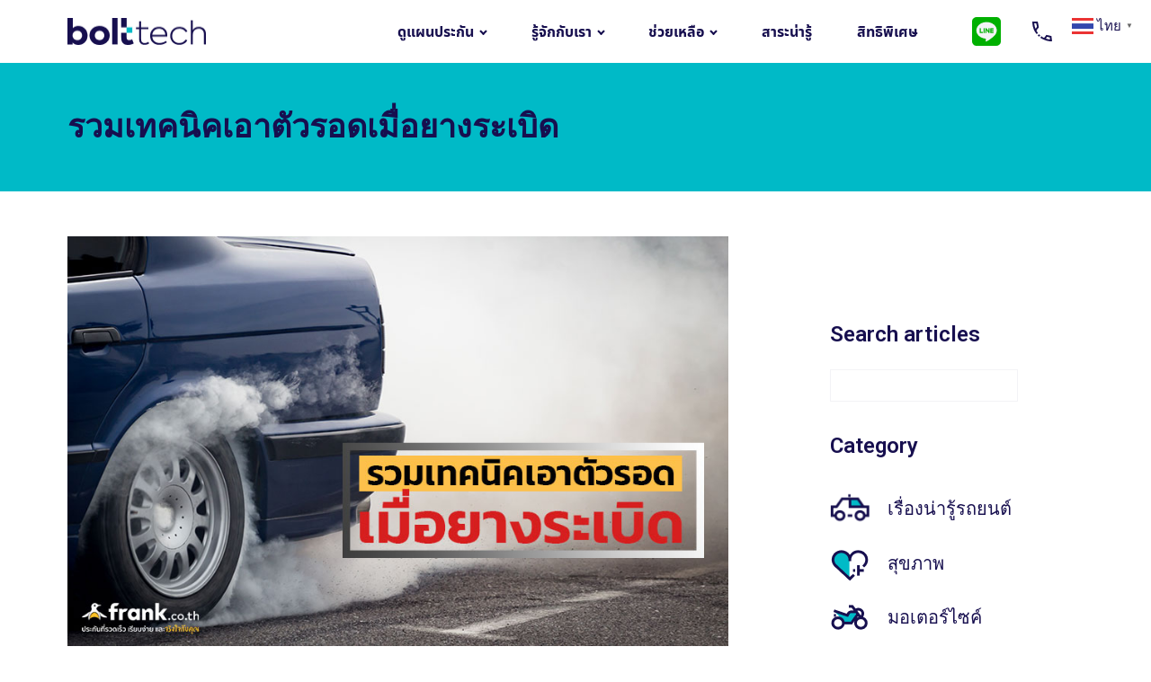

--- FILE ---
content_type: text/html; charset=UTF-8
request_url: https://www.bolttech.co.th/blog/%E0%B8%A3%E0%B8%A7%E0%B8%A1%E0%B9%80%E0%B8%97%E0%B8%84%E0%B8%99%E0%B8%B4%E0%B8%84%E0%B9%80%E0%B8%AD%E0%B8%B2%E0%B8%95%E0%B8%B1%E0%B8%A7%E0%B8%A3%E0%B8%AD%E0%B8%94%E0%B9%80%E0%B8%A1%E0%B8%B7%E0%B9%88%E0%B8%AD%E0%B8%A2%E0%B8%B2%E0%B8%87%E0%B8%A3%E0%B8%B0%E0%B9%80%E0%B8%9A%E0%B8%B4%E0%B8%94
body_size: 20060
content:
<!DOCTYPE html>
<html lang="th" >
<head>
<meta charset="UTF-8">
<meta name="viewport" content="width=device-width">
<!-- WP_HEAD() START -->
<meta name='robots' content='index, follow, max-image-preview:large, max-snippet:-1, max-video-preview:-1' />
<meta property="og:title" content="รวมเทคนิคเอาตัวรอดเมื่อยางระเบิด"/>
<meta property="og:description" content="อ่านเร็วๆ



 	เมื่อยางระเบิดในขณะขับรถด้วยความเร็วสูง สิ่"/>
<meta property="og:image:alt" content="ยางระเบิด"/>
<meta property="og:image" content="https://www.bolttech.co.th/blog/wp-content/uploads/2016/11/Blog-1.jpg"/>
<meta property="og:image:width" content="870"/>
<meta property="og:image:height" content="540"/>
<meta property="og:type" content="article"/>
<meta property="og:article:published_time" content="2016-11-21 17:26:05"/>
<meta property="og:article:modified_time" content="2016-11-21 17:26:05"/>
<meta property="og:article:tag" content="ดูแลยางรถยนต์"/>
<meta property="og:article:tag" content="ทำไมยางระเบิด"/>
<meta property="og:article:tag" content="ยางระเบิด"/>
<meta property="og:article:tag" content="ยางระเบิดควบคุมรถอย่างไร"/>
<meta name="twitter:card" content="summary">
<meta name="twitter:title" content="รวมเทคนิคเอาตัวรอดเมื่อยางระเบิด"/>
<meta name="twitter:description" content="อ่านเร็วๆ



 	เมื่อยางระเบิดในขณะขับรถด้วยความเร็วสูง สิ่"/>
<meta name="twitter:image" content="https://www.bolttech.co.th/blog/wp-content/uploads/2016/11/Blog-1.jpg"/>
<meta name="twitter:image:alt" content="ยางระเบิด"/>
<meta name="author" content="frank.co.th"/>

	<!-- This site is optimized with the Yoast SEO Premium plugin v20.0 (Yoast SEO v20.5) - https://yoast.com/wordpress/plugins/seo/ -->
	<title>รวมเทคนิคเอาตัวรอดเมื่อยางระเบิด - Bolttech Blog - News &amp; Updates</title><link rel="stylesheet" href="https://www.bolttech.co.th/blog/wp-content/cache/min/1/5c84f6ac8dd0a30bfc7eab9ac65d66d3.css" media="all" data-minify="1" />
	<meta name="description" content="เมื่อเกิดเหตุยางระเบิดขณะขับรถ อย่างแรกที่คุณต้องทำก็คือ การควบคุมสติ พยายามถอนคันเร่งแล้วประคองพวงมาลัยให้มั่น จากนั้นหาที่จอดรถปลอดภัยเพื่อเปลี่ยนยางสำรอง" />
	<link rel="canonical" href="https://www.bolttech.co.th/blog/รวมเทคนิคเอาตัวรอดเมื่อยางระเบิด" />
	<meta property="og:url" content="https://www.bolttech.co.th/blog/รวมเทคนิคเอาตัวรอดเมื่อยางระเบิด" />
	<meta property="og:site_name" content="Bolttech Blog - News &amp; Updates" />
	<meta property="article:published_time" content="2016-11-21T10:26:05+00:00" />
	<meta property="og:image" content="https://www.bolttech.co.th/blog/wp-content/uploads/2016/11/รวมเทคนิคเอาตัวรอดเมื่อยางระเบิด_FB.jpg" />
	<meta name="author" content="frank.co.th" />
	<meta name="twitter:creator" content="@bolttechTH" />
	<meta name="twitter:site" content="@bolttechTH" />
	<meta name="twitter:label1" content="Written by" />
	<meta name="twitter:data1" content="frank.co.th" />
	<script type="application/ld+json" class="yoast-schema-graph">{"@context":"https://schema.org","@graph":[{"@type":"WebPage","@id":"https://www.bolttech.co.th/blog/%e0%b8%a3%e0%b8%a7%e0%b8%a1%e0%b9%80%e0%b8%97%e0%b8%84%e0%b8%99%e0%b8%b4%e0%b8%84%e0%b9%80%e0%b8%ad%e0%b8%b2%e0%b8%95%e0%b8%b1%e0%b8%a7%e0%b8%a3%e0%b8%ad%e0%b8%94%e0%b9%80%e0%b8%a1%e0%b8%b7%e0%b9%88%e0%b8%ad%e0%b8%a2%e0%b8%b2%e0%b8%87%e0%b8%a3%e0%b8%b0%e0%b9%80%e0%b8%9a%e0%b8%b4%e0%b8%94","url":"https://www.bolttech.co.th/blog/%e0%b8%a3%e0%b8%a7%e0%b8%a1%e0%b9%80%e0%b8%97%e0%b8%84%e0%b8%99%e0%b8%b4%e0%b8%84%e0%b9%80%e0%b8%ad%e0%b8%b2%e0%b8%95%e0%b8%b1%e0%b8%a7%e0%b8%a3%e0%b8%ad%e0%b8%94%e0%b9%80%e0%b8%a1%e0%b8%b7%e0%b9%88%e0%b8%ad%e0%b8%a2%e0%b8%b2%e0%b8%87%e0%b8%a3%e0%b8%b0%e0%b9%80%e0%b8%9a%e0%b8%b4%e0%b8%94","name":"รวมเทคนิคเอาตัวรอดเมื่อยางระเบิด - Bolttech Blog - News &amp; Updates","isPartOf":{"@id":"https://www.bolttech.co.th/blog/#website"},"primaryImageOfPage":{"@id":"https://www.bolttech.co.th/blog/%e0%b8%a3%e0%b8%a7%e0%b8%a1%e0%b9%80%e0%b8%97%e0%b8%84%e0%b8%99%e0%b8%b4%e0%b8%84%e0%b9%80%e0%b8%ad%e0%b8%b2%e0%b8%95%e0%b8%b1%e0%b8%a7%e0%b8%a3%e0%b8%ad%e0%b8%94%e0%b9%80%e0%b8%a1%e0%b8%b7%e0%b9%88%e0%b8%ad%e0%b8%a2%e0%b8%b2%e0%b8%87%e0%b8%a3%e0%b8%b0%e0%b9%80%e0%b8%9a%e0%b8%b4%e0%b8%94#primaryimage"},"image":{"@id":"https://www.bolttech.co.th/blog/%e0%b8%a3%e0%b8%a7%e0%b8%a1%e0%b9%80%e0%b8%97%e0%b8%84%e0%b8%99%e0%b8%b4%e0%b8%84%e0%b9%80%e0%b8%ad%e0%b8%b2%e0%b8%95%e0%b8%b1%e0%b8%a7%e0%b8%a3%e0%b8%ad%e0%b8%94%e0%b9%80%e0%b8%a1%e0%b8%b7%e0%b9%88%e0%b8%ad%e0%b8%a2%e0%b8%b2%e0%b8%87%e0%b8%a3%e0%b8%b0%e0%b9%80%e0%b8%9a%e0%b8%b4%e0%b8%94#primaryimage"},"thumbnailUrl":"https://www.bolttech.co.th/blog/wp-content/uploads/2016/11/Blog-1.jpg","datePublished":"2016-11-21T10:26:05+00:00","dateModified":"2016-11-21T10:26:05+00:00","author":{"@id":"https://www.bolttech.co.th/blog/#/schema/person/f6a49fb7b35ce21e5cbb3160d993b5a1"},"description":"เมื่อเกิดเหตุยางระเบิดขณะขับรถ อย่างแรกที่คุณต้องทำก็คือ การควบคุมสติ พยายามถอนคันเร่งแล้วประคองพวงมาลัยให้มั่น จากนั้นหาที่จอดรถปลอดภัยเพื่อเปลี่ยนยางสำรอง","breadcrumb":{"@id":"https://www.bolttech.co.th/blog/%e0%b8%a3%e0%b8%a7%e0%b8%a1%e0%b9%80%e0%b8%97%e0%b8%84%e0%b8%99%e0%b8%b4%e0%b8%84%e0%b9%80%e0%b8%ad%e0%b8%b2%e0%b8%95%e0%b8%b1%e0%b8%a7%e0%b8%a3%e0%b8%ad%e0%b8%94%e0%b9%80%e0%b8%a1%e0%b8%b7%e0%b9%88%e0%b8%ad%e0%b8%a2%e0%b8%b2%e0%b8%87%e0%b8%a3%e0%b8%b0%e0%b9%80%e0%b8%9a%e0%b8%b4%e0%b8%94#breadcrumb"},"inLanguage":"th","potentialAction":[{"@type":"ReadAction","target":["https://www.bolttech.co.th/blog/%e0%b8%a3%e0%b8%a7%e0%b8%a1%e0%b9%80%e0%b8%97%e0%b8%84%e0%b8%99%e0%b8%b4%e0%b8%84%e0%b9%80%e0%b8%ad%e0%b8%b2%e0%b8%95%e0%b8%b1%e0%b8%a7%e0%b8%a3%e0%b8%ad%e0%b8%94%e0%b9%80%e0%b8%a1%e0%b8%b7%e0%b9%88%e0%b8%ad%e0%b8%a2%e0%b8%b2%e0%b8%87%e0%b8%a3%e0%b8%b0%e0%b9%80%e0%b8%9a%e0%b8%b4%e0%b8%94"]}]},{"@type":"ImageObject","inLanguage":"th","@id":"https://www.bolttech.co.th/blog/%e0%b8%a3%e0%b8%a7%e0%b8%a1%e0%b9%80%e0%b8%97%e0%b8%84%e0%b8%99%e0%b8%b4%e0%b8%84%e0%b9%80%e0%b8%ad%e0%b8%b2%e0%b8%95%e0%b8%b1%e0%b8%a7%e0%b8%a3%e0%b8%ad%e0%b8%94%e0%b9%80%e0%b8%a1%e0%b8%b7%e0%b9%88%e0%b8%ad%e0%b8%a2%e0%b8%b2%e0%b8%87%e0%b8%a3%e0%b8%b0%e0%b9%80%e0%b8%9a%e0%b8%b4%e0%b8%94#primaryimage","url":"https://www.bolttech.co.th/blog/wp-content/uploads/2016/11/Blog-1.jpg","contentUrl":"https://www.bolttech.co.th/blog/wp-content/uploads/2016/11/Blog-1.jpg","width":870,"height":540,"caption":"ยางระเบิด"},{"@type":"BreadcrumbList","@id":"https://www.bolttech.co.th/blog/%e0%b8%a3%e0%b8%a7%e0%b8%a1%e0%b9%80%e0%b8%97%e0%b8%84%e0%b8%99%e0%b8%b4%e0%b8%84%e0%b9%80%e0%b8%ad%e0%b8%b2%e0%b8%95%e0%b8%b1%e0%b8%a7%e0%b8%a3%e0%b8%ad%e0%b8%94%e0%b9%80%e0%b8%a1%e0%b8%b7%e0%b9%88%e0%b8%ad%e0%b8%a2%e0%b8%b2%e0%b8%87%e0%b8%a3%e0%b8%b0%e0%b9%80%e0%b8%9a%e0%b8%b4%e0%b8%94#breadcrumb","itemListElement":[{"@type":"ListItem","position":1,"name":"Home","item":"https://www.bolttech.co.th/blog"},{"@type":"ListItem","position":2,"name":"รวมเทคนิคเอาตัวรอดเมื่อยางระเบิด"}]},{"@type":"WebSite","@id":"https://www.bolttech.co.th/blog/#website","url":"https://www.bolttech.co.th/blog/","name":"Bolttech Blog - News &amp; Updates","description":"Bolttech Blog - News &amp; Updates","potentialAction":[{"@type":"SearchAction","target":{"@type":"EntryPoint","urlTemplate":"https://www.bolttech.co.th/blog/?s={search_term_string}"},"query-input":"required name=search_term_string"}],"inLanguage":"th"},{"@type":"Person","@id":"https://www.bolttech.co.th/blog/#/schema/person/f6a49fb7b35ce21e5cbb3160d993b5a1","name":"frank.co.th","image":{"@type":"ImageObject","inLanguage":"th","@id":"https://www.bolttech.co.th/blog/#/schema/person/image/","url":"https://secure.gravatar.com/avatar/73258b556d3b1c7a366e7b0cfd8e6741?s=96&d=mm&r=g","contentUrl":"https://secure.gravatar.com/avatar/73258b556d3b1c7a366e7b0cfd8e6741?s=96&d=mm&r=g","caption":"frank.co.th"}}]}</script>
	<!-- / Yoast SEO Premium plugin. -->


<link href='https://fonts.gstatic.com' crossorigin rel='preconnect' />
		<!-- This site uses the Google Analytics by MonsterInsights plugin v8.10.0 - Using Analytics tracking - https://www.monsterinsights.com/ -->
		<!-- Note: MonsterInsights is not currently configured on this site. The site owner needs to authenticate with Google Analytics in the MonsterInsights settings panel. -->
					<!-- No UA code set -->
				<!-- / Google Analytics by MonsterInsights -->
		
<style id='global-styles-inline-css' type='text/css'>
body{--wp--preset--color--black: #000000;--wp--preset--color--cyan-bluish-gray: #abb8c3;--wp--preset--color--white: #ffffff;--wp--preset--color--pale-pink: #f78da7;--wp--preset--color--vivid-red: #cf2e2e;--wp--preset--color--luminous-vivid-orange: #ff6900;--wp--preset--color--luminous-vivid-amber: #fcb900;--wp--preset--color--light-green-cyan: #7bdcb5;--wp--preset--color--vivid-green-cyan: #00d084;--wp--preset--color--pale-cyan-blue: #8ed1fc;--wp--preset--color--vivid-cyan-blue: #0693e3;--wp--preset--color--vivid-purple: #9b51e0;--wp--preset--gradient--vivid-cyan-blue-to-vivid-purple: linear-gradient(135deg,rgba(6,147,227,1) 0%,rgb(155,81,224) 100%);--wp--preset--gradient--light-green-cyan-to-vivid-green-cyan: linear-gradient(135deg,rgb(122,220,180) 0%,rgb(0,208,130) 100%);--wp--preset--gradient--luminous-vivid-amber-to-luminous-vivid-orange: linear-gradient(135deg,rgba(252,185,0,1) 0%,rgba(255,105,0,1) 100%);--wp--preset--gradient--luminous-vivid-orange-to-vivid-red: linear-gradient(135deg,rgba(255,105,0,1) 0%,rgb(207,46,46) 100%);--wp--preset--gradient--very-light-gray-to-cyan-bluish-gray: linear-gradient(135deg,rgb(238,238,238) 0%,rgb(169,184,195) 100%);--wp--preset--gradient--cool-to-warm-spectrum: linear-gradient(135deg,rgb(74,234,220) 0%,rgb(151,120,209) 20%,rgb(207,42,186) 40%,rgb(238,44,130) 60%,rgb(251,105,98) 80%,rgb(254,248,76) 100%);--wp--preset--gradient--blush-light-purple: linear-gradient(135deg,rgb(255,206,236) 0%,rgb(152,150,240) 100%);--wp--preset--gradient--blush-bordeaux: linear-gradient(135deg,rgb(254,205,165) 0%,rgb(254,45,45) 50%,rgb(107,0,62) 100%);--wp--preset--gradient--luminous-dusk: linear-gradient(135deg,rgb(255,203,112) 0%,rgb(199,81,192) 50%,rgb(65,88,208) 100%);--wp--preset--gradient--pale-ocean: linear-gradient(135deg,rgb(255,245,203) 0%,rgb(182,227,212) 50%,rgb(51,167,181) 100%);--wp--preset--gradient--electric-grass: linear-gradient(135deg,rgb(202,248,128) 0%,rgb(113,206,126) 100%);--wp--preset--gradient--midnight: linear-gradient(135deg,rgb(2,3,129) 0%,rgb(40,116,252) 100%);--wp--preset--duotone--dark-grayscale: url('#wp-duotone-dark-grayscale');--wp--preset--duotone--grayscale: url('#wp-duotone-grayscale');--wp--preset--duotone--purple-yellow: url('#wp-duotone-purple-yellow');--wp--preset--duotone--blue-red: url('#wp-duotone-blue-red');--wp--preset--duotone--midnight: url('#wp-duotone-midnight');--wp--preset--duotone--magenta-yellow: url('#wp-duotone-magenta-yellow');--wp--preset--duotone--purple-green: url('#wp-duotone-purple-green');--wp--preset--duotone--blue-orange: url('#wp-duotone-blue-orange');--wp--preset--font-size--small: 13px;--wp--preset--font-size--medium: 20px;--wp--preset--font-size--large: 36px;--wp--preset--font-size--x-large: 42px;}.has-black-color{color: var(--wp--preset--color--black) !important;}.has-cyan-bluish-gray-color{color: var(--wp--preset--color--cyan-bluish-gray) !important;}.has-white-color{color: var(--wp--preset--color--white) !important;}.has-pale-pink-color{color: var(--wp--preset--color--pale-pink) !important;}.has-vivid-red-color{color: var(--wp--preset--color--vivid-red) !important;}.has-luminous-vivid-orange-color{color: var(--wp--preset--color--luminous-vivid-orange) !important;}.has-luminous-vivid-amber-color{color: var(--wp--preset--color--luminous-vivid-amber) !important;}.has-light-green-cyan-color{color: var(--wp--preset--color--light-green-cyan) !important;}.has-vivid-green-cyan-color{color: var(--wp--preset--color--vivid-green-cyan) !important;}.has-pale-cyan-blue-color{color: var(--wp--preset--color--pale-cyan-blue) !important;}.has-vivid-cyan-blue-color{color: var(--wp--preset--color--vivid-cyan-blue) !important;}.has-vivid-purple-color{color: var(--wp--preset--color--vivid-purple) !important;}.has-black-background-color{background-color: var(--wp--preset--color--black) !important;}.has-cyan-bluish-gray-background-color{background-color: var(--wp--preset--color--cyan-bluish-gray) !important;}.has-white-background-color{background-color: var(--wp--preset--color--white) !important;}.has-pale-pink-background-color{background-color: var(--wp--preset--color--pale-pink) !important;}.has-vivid-red-background-color{background-color: var(--wp--preset--color--vivid-red) !important;}.has-luminous-vivid-orange-background-color{background-color: var(--wp--preset--color--luminous-vivid-orange) !important;}.has-luminous-vivid-amber-background-color{background-color: var(--wp--preset--color--luminous-vivid-amber) !important;}.has-light-green-cyan-background-color{background-color: var(--wp--preset--color--light-green-cyan) !important;}.has-vivid-green-cyan-background-color{background-color: var(--wp--preset--color--vivid-green-cyan) !important;}.has-pale-cyan-blue-background-color{background-color: var(--wp--preset--color--pale-cyan-blue) !important;}.has-vivid-cyan-blue-background-color{background-color: var(--wp--preset--color--vivid-cyan-blue) !important;}.has-vivid-purple-background-color{background-color: var(--wp--preset--color--vivid-purple) !important;}.has-black-border-color{border-color: var(--wp--preset--color--black) !important;}.has-cyan-bluish-gray-border-color{border-color: var(--wp--preset--color--cyan-bluish-gray) !important;}.has-white-border-color{border-color: var(--wp--preset--color--white) !important;}.has-pale-pink-border-color{border-color: var(--wp--preset--color--pale-pink) !important;}.has-vivid-red-border-color{border-color: var(--wp--preset--color--vivid-red) !important;}.has-luminous-vivid-orange-border-color{border-color: var(--wp--preset--color--luminous-vivid-orange) !important;}.has-luminous-vivid-amber-border-color{border-color: var(--wp--preset--color--luminous-vivid-amber) !important;}.has-light-green-cyan-border-color{border-color: var(--wp--preset--color--light-green-cyan) !important;}.has-vivid-green-cyan-border-color{border-color: var(--wp--preset--color--vivid-green-cyan) !important;}.has-pale-cyan-blue-border-color{border-color: var(--wp--preset--color--pale-cyan-blue) !important;}.has-vivid-cyan-blue-border-color{border-color: var(--wp--preset--color--vivid-cyan-blue) !important;}.has-vivid-purple-border-color{border-color: var(--wp--preset--color--vivid-purple) !important;}.has-vivid-cyan-blue-to-vivid-purple-gradient-background{background: var(--wp--preset--gradient--vivid-cyan-blue-to-vivid-purple) !important;}.has-light-green-cyan-to-vivid-green-cyan-gradient-background{background: var(--wp--preset--gradient--light-green-cyan-to-vivid-green-cyan) !important;}.has-luminous-vivid-amber-to-luminous-vivid-orange-gradient-background{background: var(--wp--preset--gradient--luminous-vivid-amber-to-luminous-vivid-orange) !important;}.has-luminous-vivid-orange-to-vivid-red-gradient-background{background: var(--wp--preset--gradient--luminous-vivid-orange-to-vivid-red) !important;}.has-very-light-gray-to-cyan-bluish-gray-gradient-background{background: var(--wp--preset--gradient--very-light-gray-to-cyan-bluish-gray) !important;}.has-cool-to-warm-spectrum-gradient-background{background: var(--wp--preset--gradient--cool-to-warm-spectrum) !important;}.has-blush-light-purple-gradient-background{background: var(--wp--preset--gradient--blush-light-purple) !important;}.has-blush-bordeaux-gradient-background{background: var(--wp--preset--gradient--blush-bordeaux) !important;}.has-luminous-dusk-gradient-background{background: var(--wp--preset--gradient--luminous-dusk) !important;}.has-pale-ocean-gradient-background{background: var(--wp--preset--gradient--pale-ocean) !important;}.has-electric-grass-gradient-background{background: var(--wp--preset--gradient--electric-grass) !important;}.has-midnight-gradient-background{background: var(--wp--preset--gradient--midnight) !important;}.has-small-font-size{font-size: var(--wp--preset--font-size--small) !important;}.has-medium-font-size{font-size: var(--wp--preset--font-size--medium) !important;}.has-large-font-size{font-size: var(--wp--preset--font-size--large) !important;}.has-x-large-font-size{font-size: var(--wp--preset--font-size--x-large) !important;}
</style>


<style id='rocket-lazyload-inline-css' type='text/css'>
.rll-youtube-player{position:relative;padding-bottom:56.23%;height:0;overflow:hidden;max-width:100%;}.rll-youtube-player iframe{position:absolute;top:0;left:0;width:100%;height:100%;z-index:100;background:0 0}.rll-youtube-player img{bottom:0;display:block;left:0;margin:auto;max-width:100%;width:100%;position:absolute;right:0;top:0;border:none;height:auto;cursor:pointer;-webkit-transition:.4s all;-moz-transition:.4s all;transition:.4s all}.rll-youtube-player img:hover{-webkit-filter:brightness(75%)}.rll-youtube-player .play{height:72px;width:72px;left:50%;top:50%;margin-left:-36px;margin-top:-36px;position:absolute;background:url(https://www.bolttech.co.th/blog/wp-content/plugins/wp-rocket/assets/img/youtube.png) no-repeat;cursor:pointer}
</style>
<script type='text/javascript' src='https://www.bolttech.co.th/blog/wp-includes/js/jquery/jquery.min.js?ver=3.6.0' id='jquery-core-js'></script>
<link rel="https://api.w.org/" href="https://www.bolttech.co.th/blog/wp-json/" /><link rel="alternate" type="application/json" href="https://www.bolttech.co.th/blog/wp-json/wp/v2/posts/1407" /><link rel="EditURI" type="application/rsd+xml" title="RSD" href="https://www.bolttech.co.th/blog/xmlrpc.php?rsd" />
<link rel="wlwmanifest" type="application/wlwmanifest+xml" href="https://www.bolttech.co.th/blog/wp-includes/wlwmanifest.xml" /> 
<meta name="generator" content="WordPress 6.0.3" />
<link rel='shortlink' href='https://www.bolttech.co.th/blog/?p=1407' />

		<!-- GA Google Analytics @ https://m0n.co/ga -->
		<script data-rocketlazyloadscript='[data-uri]' ></script>

	<link href="https://trinitymedia.ai/" rel="preconnect" crossorigin="anonymous" />
<link href="https://vd.trinitymedia.ai/" rel="preconnect" crossorigin="anonymous" />
<link rel="icon" href="https://www.bolttech.co.th/blog/wp-content/uploads/2021/02/favicon.ico" sizes="32x32" />
<link rel="icon" href="https://www.bolttech.co.th/blog/wp-content/uploads/2021/02/favicon.ico" sizes="192x192" />
<link rel="apple-touch-icon" href="https://www.bolttech.co.th/blog/wp-content/uploads/2021/02/favicon.ico" />
<meta name="msapplication-TileImage" content="https://www.bolttech.co.th/blog/wp-content/uploads/2021/02/favicon.ico" />
<link href="https://fonts.googleapis.com/css?family=Roboto:100,200,300,400,500,600,700,800,900|Roboto:100,200,300,400,500,600,700,800,900&#038;display=swap" rel="stylesheet">




<noscript><style id="rocket-lazyload-nojs-css">.rll-youtube-player, [data-lazy-src]{display:none !important;}</style></noscript><!-- END OF WP_HEAD() -->
</head>
<body class="post-template-default single single-post postid-1407 single-format-standard  wp-embed-responsive oxygen-body" >



						<section id="section-1-8" class=" ct-section" ><div class="ct-section-inner-wrap"><div id="code_block-26-18" class="ct-code-block" ></div><div id="div_block-2-8" class="ct-div-block" ><div id="div_block-4-8" class="ct-div-block" ><div id="div_block-14-8" class="ct-div-block" ><a id="link-21-8" class="ct-link" href="https://www.bolttech.co.th"   ><img width="154" height="31" id="image-15-8" alt="Bolttech Insurance Broker" src="data:image/svg+xml,%3Csvg%20xmlns='http://www.w3.org/2000/svg'%20viewBox='0%200%20154%2031'%3E%3C/svg%3E" class="ct-image" data-lazy-src="https://www.bolttech.co.th/blog/wp-content/uploads/2020/10/logo.png"/><noscript><img width="154" height="31" id="image-15-8" alt="Bolttech Insurance Broker" src="https://www.bolttech.co.th/blog/wp-content/uploads/2020/10/logo.png" class="ct-image"/></noscript></a></div><div id="div_block-16-8" class="ct-div-block" ><div id="link-25-18" class="ct-div-block" ><nav id="_nav_menu-17-8" class="oxy-nav-menu main-menu oxy-nav-menu-dropdowns oxy-nav-menu-dropdown-arrow oxy-nav-menu-responsive-dropdowns" ><div class='oxy-menu-toggle'><div class='oxy-nav-menu-hamburger-wrap'><div class='oxy-nav-menu-hamburger'><div class='oxy-nav-menu-hamburger-line'></div><div class='oxy-nav-menu-hamburger-line'></div><div class='oxy-nav-menu-hamburger-line'></div></div></div></div><div class="menu-main-menu-container"><ul id="menu-main-menu" class="oxy-nav-menu-list"><li id="menu-item-14154" class="menu-item menu-item-type-custom menu-item-object-custom menu-item-has-children menu-item-14154"><a title="ดูแผนประกัน" href="#">ดูแผนประกัน</a>
<ul class="sub-menu">
	<li id="menu-item-14159" class="menu-item menu-item-type-custom menu-item-object-custom menu-item-has-children menu-item-14159"><a title="ประกันรถยนต์" href="https://www.bolttech.co.th/%E0%B8%9B%E0%B8%A3%E0%B8%B0%E0%B8%81%E0%B8%B1%E0%B8%99%E0%B8%A0%E0%B8%B1%E0%B8%A2%E0%B8%A3%E0%B8%96%E0%B8%A2%E0%B8%99%E0%B8%95%E0%B9%8C">ประกันรถยนต์</a>
	<ul class="sub-menu">
		<li id="menu-item-14629" class="menu-item menu-item-type-custom menu-item-object-custom menu-item-14629"><a title="เลือกแผนประกันรถยนต์" href="https://www.bolttech.co.th/%E0%B8%9B%E0%B8%A3%E0%B8%B0%E0%B8%81%E0%B8%B1%E0%B8%99%E0%B8%A0%E0%B8%B1%E0%B8%A2%E0%B8%A3%E0%B8%96%E0%B8%A2%E0%B8%99%E0%B8%95%E0%B9%8C">เลือกแผนประกันรถยนต์</a></li>
		<li id="menu-item-16817" class="menu-item menu-item-type-custom menu-item-object-custom menu-item-16817"><a title="ประกันรถยนต์ชั้น 1" href="https://www.bolttech.co.th/%E0%B8%9B%E0%B8%A3%E0%B8%B0%E0%B8%81%E0%B8%B1%E0%B8%99%E0%B8%A0%E0%B8%B1%E0%B8%A2%E0%B8%A3%E0%B8%96%E0%B8%A2%E0%B8%99%E0%B8%95%E0%B9%8C/%E0%B8%8A%E0%B8%B1%E0%B9%89%E0%B8%991">ประกันรถยนต์ชั้น 1</a></li>
		<li id="menu-item-16818" class="menu-item menu-item-type-custom menu-item-object-custom menu-item-16818"><a title="ประกันรถยนต์ชั้น 2/2+" href="https://www.bolttech.co.th/%E0%B8%9B%E0%B8%A3%E0%B8%B0%E0%B8%81%E0%B8%B1%E0%B8%99%E0%B8%A0%E0%B8%B1%E0%B8%A2%E0%B8%A3%E0%B8%96%E0%B8%A2%E0%B8%99%E0%B8%95%E0%B9%8C/%E0%B8%8A%E0%B8%B1%E0%B9%89%E0%B8%992">ประกันรถยนต์ชั้น 2/2+</a></li>
		<li id="menu-item-16819" class="menu-item menu-item-type-custom menu-item-object-custom menu-item-16819"><a title="ประกันรถยนต์ชั้น  3/3+" href="https://www.bolttech.co.th/%E0%B8%9B%E0%B8%A3%E0%B8%B0%E0%B8%81%E0%B8%B1%E0%B8%99%E0%B8%A0%E0%B8%B1%E0%B8%A2%E0%B8%A3%E0%B8%96%E0%B8%A2%E0%B8%99%E0%B8%95%E0%B9%8C/%E0%B8%8A%E0%B8%B1%E0%B9%89%E0%B8%993">ประกันรถยนต์ชั้น  3/3+</a></li>
		<li id="menu-item-14630" class="menu-item menu-item-type-custom menu-item-object-custom menu-item-14630"><a title="เคล็ดลับประกันรถยนต์" href="/ประกันภัยรถยนต์/เคล็ดลับ">เคล็ดลับประกันรถยนต์</a></li>
		<li id="menu-item-14631" class="menu-item menu-item-type-custom menu-item-object-custom menu-item-14631"><a title="เคลม" href="/ประกันภัยรถยนต์/แจ้งเคลม">เคลม</a></li>
		<li id="menu-item-14632" class="menu-item menu-item-type-custom menu-item-object-custom menu-item-14632"><a title="ข้อกำหนดและเงื่อนไข" href="/ประกันภัยรถยนต์/ข้อกำหนดและเงื่อนไข">ข้อกำหนดและเงื่อนไข</a></li>
		<li id="menu-item-14633" class="menu-item menu-item-type-custom menu-item-object-custom menu-item-14633"><a title="คำถามพบบ่อย" href="/ประกันภัยรถยนต์/คำถามที่ถามบ่อย">คำถามพบบ่อย</a></li>
	</ul>
</li>
	<li id="menu-item-14634" class="menu-item menu-item-type-custom menu-item-object-custom menu-item-has-children menu-item-14634"><a title="พ.ร.บ. รถยนต์" href="https://www.bolttech.co.th/%E0%B8%9B%E0%B8%A3%E0%B8%B0%E0%B8%81%E0%B8%B1%E0%B8%99%E0%B8%A0%E0%B8%B1%E0%B8%A2%E0%B8%A3%E0%B8%96%E0%B8%A2%E0%B8%99%E0%B8%95%E0%B9%8C/%E0%B8%9E%E0%B8%A3%E0%B8%9A-%E0%B8%A3%E0%B8%96%E0%B8%A2%E0%B8%99%E0%B8%95%E0%B9%8C">พ.ร.บ. รถยนต์</a>
	<ul class="sub-menu">
		<li id="menu-item-14635" class="menu-item menu-item-type-custom menu-item-object-custom menu-item-14635"><a title="ซื้อ พ.ร.บ. รถยนต์" href="/ประกันภัยรถยนต์/พรบ-รถยนต์">ซื้อ พ.ร.บ. รถยนต์</a></li>
		<li id="menu-item-14636" class="menu-item menu-item-type-custom menu-item-object-custom menu-item-14636"><a title="เคล็ดลับ พ.ร.บ. รถยนต์" href="/ประกันภัยรถยนต์/เคล็ดลับ">เคล็ดลับ พ.ร.บ. รถยนต์</a></li>
		<li id="menu-item-14637" class="menu-item menu-item-type-custom menu-item-object-custom menu-item-14637"><a title="ข้อกำหนดและเงื่อนไข" href="/ประกันภัยรถยนต์/ข้อกำหนดและเงื่อนไข">ข้อกำหนดและเงื่อนไข</a></li>
		<li id="menu-item-14638" class="menu-item menu-item-type-custom menu-item-object-custom menu-item-14638"><a title="คำถามที่พบบ่อย" href="/ประกันภัยรถยนต์/พรบ-รถยนต์/คำถามที่ถามบ่อย">คำถามที่พบบ่อย</a></li>
	</ul>
</li>
	<li id="menu-item-14639" class="menu-item menu-item-type-custom menu-item-object-custom menu-item-has-children menu-item-14639"><a title="ประกันรถมอเตอร์ไซค์" href="https://www.bolttech.co.th/%E0%B8%9B%E0%B8%A3%E0%B8%B0%E0%B8%81%E0%B8%B1%E0%B8%99%E0%B8%A3%E0%B8%96%E0%B8%A1%E0%B8%AD%E0%B9%80%E0%B8%95%E0%B8%AD%E0%B8%A3%E0%B9%8C%E0%B9%84%E0%B8%8B%E0%B8%84%E0%B9%8C">ประกันรถมอเตอร์ไซค์</a>
	<ul class="sub-menu">
		<li id="menu-item-14640" class="menu-item menu-item-type-custom menu-item-object-custom menu-item-14640"><a title="เลือกแผนประกันรถมอเตอร์ไซค์" href="/ประกันรถมอเตอร์ไซค์">เลือกแผนประกันรถมอเตอร์ไซค์</a></li>
		<li id="menu-item-14641" class="menu-item menu-item-type-custom menu-item-object-custom menu-item-14641"><a title="เคล็ดลับประกันรถมอเตอร์ไซค์" href="/ประกันรถมอเตอร์ไซค์/เคล็ดลับประกันมอเตอร์ไซค์">เคล็ดลับประกันรถมอเตอร์ไซค์</a></li>
		<li id="menu-item-14642" class="menu-item menu-item-type-custom menu-item-object-custom menu-item-14642"><a title="เคลม" href="/ประกันภัยรถยนต์/แจ้งเคลม">เคลม</a></li>
		<li id="menu-item-14643" class="menu-item menu-item-type-custom menu-item-object-custom menu-item-14643"><a title="ข้อกำหนดและเงื่อนไข" href="/ประกันภัยรถยนต์/ข้อกำหนดและเงื่อนไข">ข้อกำหนดและเงื่อนไข</a></li>
		<li id="menu-item-14644" class="menu-item menu-item-type-custom menu-item-object-custom menu-item-14644"><a title="คำถามที่พบบ่อย" href="/ประกันภัยรถยนต์/คำถามที่ถามบ่อย">คำถามที่พบบ่อย</a></li>
	</ul>
</li>
	<li id="menu-item-14654" class="menu-item menu-item-type-custom menu-item-object-custom menu-item-has-children menu-item-14654"><a title="ประกันเดินทาง" href="https://www.bolttech.co.th/%E0%B8%9B%E0%B8%A3%E0%B8%B0%E0%B8%81%E0%B8%B1%E0%B8%99%E0%B8%81%E0%B8%B2%E0%B8%A3%E0%B9%80%E0%B8%94%E0%B8%B4%E0%B8%99%E0%B8%97%E0%B8%B2%E0%B8%87">ประกันเดินทาง</a>
	<ul class="sub-menu">
		<li id="menu-item-14655" class="menu-item menu-item-type-custom menu-item-object-custom menu-item-14655"><a title="เลือกแผนประกันเดินทาง" href="/ประกันการเดินทาง">เลือกแผนประกันเดินทาง</a></li>
		<li id="menu-item-14656" class="menu-item menu-item-type-custom menu-item-object-custom menu-item-14656"><a title="เคล็ดลับประกันเดินทาง" href="/ประกันการเดินทาง/เคล็ดลับประกันการเดินทาง">เคล็ดลับประกันเดินทาง</a></li>
		<li id="menu-item-14657" class="menu-item menu-item-type-custom menu-item-object-custom menu-item-14657"><a title="เคลม" href="/ประกันการเดินทาง/เคลม">เคลม</a></li>
		<li id="menu-item-14658" class="menu-item menu-item-type-custom menu-item-object-custom menu-item-14658"><a title="ข้อกำหนดและเงื่อนไข" href="/ประกันการเดินทาง/ข้อตกลงและเงื่อนไข">ข้อกำหนดและเงื่อนไข</a></li>
		<li id="menu-item-14659" class="menu-item menu-item-type-custom menu-item-object-custom menu-item-14659"><a title="คำถามที่พบบ่อย" href="/ประกันการเดินทาง/คำถามที่พบบ่อย">คำถามที่พบบ่อย</a></li>
	</ul>
</li>
	<li id="menu-item-29342" class="menu-item menu-item-type-custom menu-item-object-custom menu-item-has-children menu-item-29342"><a href="https://www.bolttech.co.th/hospital-cash-insurance">ประกันชดเชยรายได้</a>
	<ul class="sub-menu">
		<li id="menu-item-29343" class="menu-item menu-item-type-custom menu-item-object-custom menu-item-29343"><a href="https://www.bolttech.co.th/hospital-cash-insurance">เลือกแผนประกันชดเชยรายได้</a></li>
		<li id="menu-item-29344" class="menu-item menu-item-type-custom menu-item-object-custom menu-item-29344"><a href="https://www.bolttech.co.th/hospital-cash-insurance/claims">เคลม</a></li>
		<li id="menu-item-29345" class="menu-item menu-item-type-custom menu-item-object-custom menu-item-29345"><a href="https://www.bolttech.co.th/hospital-cash-insurance/terms">ข้อกำหนดและเงื่อนไข</a></li>
		<li id="menu-item-29346" class="menu-item menu-item-type-custom menu-item-object-custom menu-item-29346"><a href="https://www.bolttech.co.th/hospital-cash-insurance/faq">คำถามที่พบบ่อย</a></li>
	</ul>
</li>
	<li id="menu-item-14660" class="menu-item menu-item-type-custom menu-item-object-custom menu-item-has-children menu-item-14660"><a title="ประกันอุบัติเหตุส่วนบุคคล" href="https://www.bolttech.co.th/%E0%B8%9B%E0%B8%A3%E0%B8%B0%E0%B8%81%E0%B8%B1%E0%B8%99%E0%B8%AD%E0%B8%B8%E0%B8%9A%E0%B8%B1%E0%B8%95%E0%B8%B4%E0%B9%80%E0%B8%AB%E0%B8%95%E0%B8%B8%E0%B8%AA%E0%B9%88%E0%B8%A7%E0%B8%99%E0%B8%9A%E0%B8%B8%E0%B8%84%E0%B8%84%E0%B8%A5">ประกันอุบัติเหตุส่วนบุคคล</a>
	<ul class="sub-menu">
		<li id="menu-item-14661" class="menu-item menu-item-type-custom menu-item-object-custom menu-item-14661"><a title="เลือกแผนประกันอุบัติเหตุส่วนบุคคล" href="/ประกันอุบัติเหตุส่วนบุคคล">เลือกแผนประกันอุบัติเหตุส่วนบุคคล</a></li>
		<li id="menu-item-14662" class="menu-item menu-item-type-custom menu-item-object-custom menu-item-14662"><a title="เคล็ดลับประกันอุบัติเหตุส่วนบุคคล" href="/ประกันอุบัติเหตุส่วนบุคคล/เคล็ดลับน่ารู้">เคล็ดลับประกันอุบัติเหตุส่วนบุคคล</a></li>
		<li id="menu-item-14663" class="menu-item menu-item-type-custom menu-item-object-custom menu-item-14663"><a title="เคลม" href="/ประกันอุบัติเหตุส่วนบุคคล/เคลม">เคลม</a></li>
		<li id="menu-item-14664" class="menu-item menu-item-type-custom menu-item-object-custom menu-item-14664"><a title="ข้อกำหนดและเงื่อนไข" href="/ประกันอุบัติเหตุส่วนบุคคล/ข้อตกลงและเงื่อนไข">ข้อกำหนดและเงื่อนไข</a></li>
		<li id="menu-item-14665" class="menu-item menu-item-type-custom menu-item-object-custom menu-item-14665"><a title="คำถามที่พบบ่อย" href="/ประกันอุบัติเหตุส่วนบุคคล/คำถามที่พบบ่อย">คำถามที่พบบ่อย</a></li>
	</ul>
</li>
	<li id="menu-item-14666" class="menu-item menu-item-type-custom menu-item-object-custom menu-item-has-children menu-item-14666"><a title="ประกันบ้านและทรัพย์สิน" href="https://www.bolttech.co.th/%E0%B8%9B%E0%B8%A3%E0%B8%B0%E0%B8%81%E0%B8%B1%E0%B8%99%E0%B8%9A%E0%B9%89%E0%B8%B2%E0%B8%99%E0%B9%81%E0%B8%A5%E0%B8%B0%E0%B8%97%E0%B8%B5%E0%B9%88%E0%B8%AD%E0%B8%A2%E0%B8%B9%E0%B9%88">ประกันบ้านและทรัพย์สิน</a>
	<ul class="sub-menu">
		<li id="menu-item-14667" class="menu-item menu-item-type-custom menu-item-object-custom menu-item-14667"><a title="เลือกแผนประกันบ้านและทรัพย์สิน" href="/ประกันบ้านและที่อยู่">เลือกแผนประกันบ้านและทรัพย์สิน</a></li>
		<li id="menu-item-14668" class="menu-item menu-item-type-custom menu-item-object-custom menu-item-14668"><a title="เคล็ดลับประกันบ้านและทรัพย์สิน" href="/ประกันทรัพย์สิน/เคล็ดลับประกันบ้านและทรัพย์สิน">เคล็ดลับประกันบ้านและทรัพย์สิน</a></li>
		<li id="menu-item-14669" class="menu-item menu-item-type-custom menu-item-object-custom menu-item-14669"><a title="เคลม" href="/ประกันทรัพย์สิน/เคลม">เคลม</a></li>
		<li id="menu-item-14670" class="menu-item menu-item-type-custom menu-item-object-custom menu-item-14670"><a title="ข้อกำหนดและเงื่อนไข" href="/ประกันทรัพย์สิน/ข้อตกลงและเงื่อนไข">ข้อกำหนดและเงื่อนไข</a></li>
		<li id="menu-item-14671" class="menu-item menu-item-type-custom menu-item-object-custom menu-item-14671"><a title="คำถามที่พบบ่อย" href="/ประกันทรัพย์สิน/ข้อตกลงและเงื่อนไข">คำถามที่พบบ่อย</a></li>
	</ul>
</li>
	<li id="menu-item-14672" class="menu-item menu-item-type-custom menu-item-object-custom menu-item-has-children menu-item-14672"><a title="ประกันสุขภาพ" href="https://www.bolttech.co.th/%E0%B8%9B%E0%B8%A3%E0%B8%B0%E0%B8%81%E0%B8%B1%E0%B8%99%E0%B8%AA%E0%B8%B8%E0%B8%82%E0%B8%A0%E0%B8%B2%E0%B8%9E">ประกันสุขภาพ</a>
	<ul class="sub-menu">
		<li id="menu-item-14673" class="menu-item menu-item-type-custom menu-item-object-custom menu-item-14673"><a title="เลือกแผนประกันสุขภาพ" href="/ประกันสุขภาพ">เลือกแผนประกันสุขภาพ</a></li>
		<li id="menu-item-14674" class="menu-item menu-item-type-custom menu-item-object-custom menu-item-14674"><a title="เคล็ดลับประกันสุขภาพ" href="/ประกันสุขภาพ/เคล็ดลับ">เคล็ดลับประกันสุขภาพ</a></li>
		<li id="menu-item-14675" class="menu-item menu-item-type-custom menu-item-object-custom menu-item-14675"><a title="เคลม" href="/ประกันสุขภาพ/เคลม">เคลม</a></li>
		<li id="menu-item-14676" class="menu-item menu-item-type-custom menu-item-object-custom menu-item-14676"><a title="ข้อกำหนดและเงื่อนไข" href="/ประกันสุขภาพ/ข้อตกลงและเงื่อนไข">ข้อกำหนดและเงื่อนไข</a></li>
		<li id="menu-item-14677" class="menu-item menu-item-type-custom menu-item-object-custom menu-item-14677"><a title="คำถามที่พบบ่อย" href="/ประกันสุขภาพ/คำถามที่พบบ่อย">คำถามที่พบบ่อย</a></li>
	</ul>
</li>
	<li id="menu-item-14678" class="menu-item menu-item-type-custom menu-item-object-custom menu-item-has-children menu-item-14678"><a title="ประกันโรคร้ายแรง" href="https://www.bolttech.co.th/%E0%B8%9B%E0%B8%A3%E0%B8%B0%E0%B8%81%E0%B8%B1%E0%B8%99%E0%B9%82%E0%B8%A3%E0%B8%84%E0%B8%A3%E0%B9%89%E0%B8%B2%E0%B8%A2%E0%B9%81%E0%B8%A3%E0%B8%87">ประกันโรคร้ายแรง</a>
	<ul class="sub-menu">
		<li id="menu-item-14679" class="menu-item menu-item-type-custom menu-item-object-custom menu-item-14679"><a title="เลือกแผนประกันโรคร้ายแรง" href="/ประกันโรคร้ายแรง">เลือกแผนประกันโรคร้ายแรง</a></li>
		<li id="menu-item-14680" class="menu-item menu-item-type-custom menu-item-object-custom menu-item-14680"><a title="เคล็ดลับประกันโรคร้ายแรง" href="/ประกันสุขภาพ/เคล็ดลับ">เคล็ดลับประกันโรคร้ายแรง</a></li>
		<li id="menu-item-14681" class="menu-item menu-item-type-custom menu-item-object-custom menu-item-14681"><a title="เคลม" href="/ประกันโรคร้ายแรง/เคลม">เคลม</a></li>
		<li id="menu-item-14682" class="menu-item menu-item-type-custom menu-item-object-custom menu-item-14682"><a title="ข้อกำหนดและเงื่อนไข" href="/ประกันโรคร้ายแรง/ข้อตกลงและเงื่อนไข">ข้อกำหนดและเงื่อนไข</a></li>
		<li id="menu-item-14683" class="menu-item menu-item-type-custom menu-item-object-custom menu-item-14683"><a title="คำถามที่พบบ่อย" href="/ประกันโรคร้ายแรง/คำถามที่พบบ่อย">คำถามที่พบบ่อย</a></li>
	</ul>
</li>
	<li id="menu-item-14688" class="menu-item menu-item-type-custom menu-item-object-custom menu-item-has-children menu-item-14688"><a title="ประกันกลุ่ม" href="https://www.bolttech.co.th/%E0%B8%9B%E0%B8%A3%E0%B8%B0%E0%B8%81%E0%B8%B1%E0%B8%99%E0%B8%81%E0%B8%A5%E0%B8%B8%E0%B9%88%E0%B8%A1">ประกันกลุ่ม</a>
	<ul class="sub-menu">
		<li id="menu-item-14689" class="menu-item menu-item-type-custom menu-item-object-custom menu-item-14689"><a title="เลือกแผนประกันกลุ่ม" href="/ประกันกลุ่ม">เลือกแผนประกันกลุ่ม</a></li>
		<li id="menu-item-14690" class="menu-item menu-item-type-custom menu-item-object-custom menu-item-14690"><a title="เคล็ดลับประกันกลุ่ม" href="/ประกันกลุ่ม/เคล็ดลับประกันกลุ่ม">เคล็ดลับประกันกลุ่ม</a></li>
		<li id="menu-item-14691" class="menu-item menu-item-type-custom menu-item-object-custom menu-item-14691"><a title="ข้อกำหนดและเงื่อนไข" href="/ประกันกลุ่ม/ข้อตกลงและเงื่อนไข">ข้อกำหนดและเงื่อนไข</a></li>
		<li id="menu-item-14692" class="menu-item menu-item-type-custom menu-item-object-custom menu-item-14692"><a title="คำถามที่พบบ่อย" href="/ประกันกลุ่ม/คำถามที่พบบ่อย">คำถามที่พบบ่อย</a></li>
	</ul>
</li>
</ul>
</li>
<li id="menu-item-14693" class="menu-item menu-item-type-custom menu-item-object-custom menu-item-has-children menu-item-14693"><a title="รู้จักกับเรา" href="/เกี่ยวกับเรา">รู้จักกับเรา</a>
<ul class="sub-menu">
	<li id="menu-item-14694" class="menu-item menu-item-type-custom menu-item-object-custom menu-item-14694"><a title="เกี่ยวกับเรา" href="/เกี่ยวกับเรา">เกี่ยวกับเรา</a></li>
	<li id="menu-item-14695" class="menu-item menu-item-type-custom menu-item-object-custom menu-item-14695"><a title="นโยบายความเป็นสวนตัว" href="/นโยบายความเป็นส่วนตัว">นโยบายความเป็นสวนตัว</a></li>
	<li id="menu-item-14696" class="menu-item menu-item-type-custom menu-item-object-custom menu-item-14696"><a title="การปฏิเสธความรับผิดชอบ" href="/disclaimer">การปฏิเสธความรับผิดชอบ</a></li>
	<li id="menu-item-14697" class="menu-item menu-item-type-custom menu-item-object-custom menu-item-14697"><a title="ติดต่อเรา" href="/ติดต่อเรา">ติดต่อเรา</a></li>
	<li id="menu-item-14698" class="menu-item menu-item-type-custom menu-item-object-custom menu-item-14698"><a title="ร่วมงานกับเรา" href="https://bolttech.io/careers/">ร่วมงานกับเรา</a></li>
</ul>
</li>
<li id="menu-item-14699" class="menu-item menu-item-type-custom menu-item-object-custom menu-item-has-children menu-item-14699"><a title="ช่วยเหลือ" href="/ติดต่อเรา">ช่วยเหลือ</a>
<ul class="sub-menu">
	<li id="menu-item-14700" class="menu-item menu-item-type-custom menu-item-object-custom menu-item-has-children menu-item-14700"><a title="คำถามที่พบบ่อย" href="#">คำถามที่พบบ่อย</a>
	<ul class="sub-menu">
		<li id="menu-item-14701" class="menu-item menu-item-type-custom menu-item-object-custom menu-item-14701"><a title="ประกันรถยนต์" href="/ประกันภัยรถยนต์/คำถามที่ถามบ่อย">ประกันรถยนต์</a></li>
		<li id="menu-item-14702" class="menu-item menu-item-type-custom menu-item-object-custom menu-item-14702"><a title="พ.ร.บ. รถยนต์" href="/ประกันภัยรถยนต์/คำถามที่ถามบ่อย">พ.ร.บ. รถยนต์</a></li>
		<li id="menu-item-14703" class="menu-item menu-item-type-custom menu-item-object-custom menu-item-14703"><a title="ประกันรถมอเตอร์ไซค์" href="/ประกันภัยรถยนต์/คำถามที่ถามบ่อย">ประกันรถมอเตอร์ไซค์</a></li>
		<li id="menu-item-14704" class="menu-item menu-item-type-custom menu-item-object-custom menu-item-14704"><a title="พ.ร.บ. รถจักรยานยนต์" href="/ประกันภัยรถยนต์/คำถามที่ถามบ่อย">พ.ร.บ. รถจักรยานยนต์</a></li>
		<li id="menu-item-14705" class="menu-item menu-item-type-custom menu-item-object-custom menu-item-14705"><a title="ประกันเดินทาง" href="/ประกันการเดินทาง/คำถามที่พบบ่อย">ประกันเดินทาง</a></li>
		<li id="menu-item-14706" class="menu-item menu-item-type-custom menu-item-object-custom menu-item-14706"><a title="ประกันอุบัติเหตุส่วนบุคคล" href="/ประกันอุบัติเหตุส่วนบุคคล/คำถามที่พบบ่อย">ประกันอุบัติเหตุส่วนบุคคล</a></li>
		<li id="menu-item-14707" class="menu-item menu-item-type-custom menu-item-object-custom menu-item-14707"><a title="ประกันบ้านและทรัพย์สิน" href="/ประกันทรัพย์สิน/คำถามที่พบบ่อย">ประกันบ้านและทรัพย์สิน</a></li>
		<li id="menu-item-14708" class="menu-item menu-item-type-custom menu-item-object-custom menu-item-14708"><a title="ประกันสุขภาพ" href="/ประกันสุขภาพ/คำถามที่พบบ่อย">ประกันสุขภาพ</a></li>
		<li id="menu-item-14709" class="menu-item menu-item-type-custom menu-item-object-custom menu-item-14709"><a title="ประกันโรคร้ายแรง" href="/ประกันโรคร้ายแรง/คำถามที่พบบ่อย">ประกันโรคร้ายแรง</a></li>
		<li id="menu-item-14710" class="menu-item menu-item-type-custom menu-item-object-custom menu-item-14710"><a title="ประกันกลุ่ม" href="/ประกันกลุ่ม/คำถามที่พบบ่อย">ประกันกลุ่ม</a></li>
	</ul>
</li>
	<li id="menu-item-14711" class="menu-item menu-item-type-custom menu-item-object-custom menu-item-has-children menu-item-14711"><a title="วิธีการเคลม" href="#">วิธีการเคลม</a>
	<ul class="sub-menu">
		<li id="menu-item-14712" class="menu-item menu-item-type-custom menu-item-object-custom menu-item-14712"><a title="ประกันรถยนต์" href="/ประกันภัยรถยนต์/แจ้งเคลม">ประกันรถยนต์</a></li>
		<li id="menu-item-14713" class="menu-item menu-item-type-custom menu-item-object-custom menu-item-14713"><a title="ประกันรถมอเตอร์ไซค์" href="/ประกันภัยรถยนต์/แจ้งเคลม">ประกันรถมอเตอร์ไซค์</a></li>
		<li id="menu-item-14714" class="menu-item menu-item-type-custom menu-item-object-custom menu-item-14714"><a title="ประกันเดินทาง" href="/ประกันการเดินทาง/เคลม">ประกันเดินทาง</a></li>
		<li id="menu-item-14715" class="menu-item menu-item-type-custom menu-item-object-custom menu-item-14715"><a title="ประกันอุบัติเหตุส่วนบุคคล" href="/ประกันอุบัติเหตุส่วนบุคคล/เคลม">ประกันอุบัติเหตุส่วนบุคคล</a></li>
		<li id="menu-item-14716" class="menu-item menu-item-type-custom menu-item-object-custom menu-item-14716"><a title="ประกันบ้านและทรัพย์สิน" href="/ประกันทรัพย์สิน/เคลม">ประกันบ้านและทรัพย์สิน</a></li>
		<li id="menu-item-14717" class="menu-item menu-item-type-custom menu-item-object-custom menu-item-14717"><a title="ประกันสุขภาพ" href="/ประกันสุขภาพ/เคลม">ประกันสุขภาพ</a></li>
		<li id="menu-item-14718" class="menu-item menu-item-type-custom menu-item-object-custom menu-item-14718"><a href="/ประกันโรคร้ายแรง/เคลม">ประกันโรคร้ายแรง</a></li>
	</ul>
</li>
	<li id="menu-item-14719" class="menu-item menu-item-type-custom menu-item-object-custom menu-item-has-children menu-item-14719"><a title="วิธีชำระเงิน" href="#">วิธีชำระเงิน</a>
	<ul class="sub-menu">
		<li id="menu-item-14720" class="menu-item menu-item-type-custom menu-item-object-custom menu-item-14720"><a title="วิธีชำระเงินประกันรถยนต์" href="/ประกันภัยรถยนต์/ขั้นตอนการจ่ายเงิน">วิธีชำระเงินประกันรถยนต์</a></li>
		<li id="menu-item-14721" class="menu-item menu-item-type-custom menu-item-object-custom menu-item-14721"><a title="วิธีชำระเงินผ่านระบบออนไลน์" href="/การชำระเงินประกันออนไลน์">วิธีชำระเงินผ่านระบบออนไลน์</a></li>
	</ul>
</li>
</ul>
</li>
<li id="menu-item-14722" class="menu-item menu-item-type-custom menu-item-object-custom menu-item-14722"><a title="สาระน่ารู้" href="/blog">สาระน่ารู้</a></li>
<li id="menu-item-14723" class="menu-item menu-item-type-custom menu-item-object-custom menu-item-14723"><a title="สิทธิพิเศษ" href="/privilege">สิทธิพิเศษ</a></li>
</ul></div></nav></div><div id="div_block-38-18" class="ct-div-block" ><a id="link-20-8" class="ct-link" href="" target="_blank"  ><img width="32" height="32" id="image-19-8" alt="Line" src="data:image/svg+xml,%3Csvg%20xmlns='http://www.w3.org/2000/svg'%20viewBox='0%200%2032%2032'%3E%3C/svg%3E" class="ct-image" data-lazy-src="https://www.bolttech.co.th/blog/wp-content/uploads/2020/10/Line.png"/><noscript><img width="32" height="32" id="image-19-8" alt="Line" src="https://www.bolttech.co.th/blog/wp-content/uploads/2020/10/Line.png" class="ct-image"/></noscript></a><a id="link-23-8" class="ct-link" href=""   ><img width="22" height="22" id="image-24-8" alt="Phone" src="data:image/svg+xml,%3Csvg%20xmlns='http://www.w3.org/2000/svg'%20viewBox='0%200%2022%2022'%3E%3C/svg%3E" class="ct-image" data-lazy-src="https://www.bolttech.co.th/blog/wp-content/uploads/2020/10/Phone.png"/><noscript><img width="22" height="22" id="image-24-8" alt="Phone" src="https://www.bolttech.co.th/blog/wp-content/uploads/2020/10/Phone.png" class="ct-image"/></noscript></a></div></div></div></div></div></section><section id="section-149-14170" class=" ct-section" ><div class="ct-section-inner-wrap"><h1 id="headline-150-14170" class="ct-headline"><span id="span-151-14170" class="ct-span" >รวมเทคนิคเอาตัวรอดเมื่อยางระเบิด</span></h1></div></section><section id="section-6-93" class=" ct-section" ><div class="ct-section-inner-wrap"><div id="new_columns-7-93" class="ct-new-columns" ><div id="div_block-8-93" class="ct-div-block" ><img width="870" height="540" id="image-154-14170" alt="" src="data:image/svg+xml,%3Csvg%20xmlns='http://www.w3.org/2000/svg'%20viewBox='0%200%20870%20540'%3E%3C/svg%3E" class="ct-image" data-lazy-src="https://www.bolttech.co.th/blog/wp-content/uploads/2016/11/Blog-1.jpg"/><noscript><img width="870" height="540" id="image-154-14170" alt="" src="https://www.bolttech.co.th/blog/wp-content/uploads/2016/11/Blog-1.jpg" class="ct-image"/></noscript><div id="code_block-155-14170" class="ct-code-block" ><div class="single-post-cta"><a href="https://www.bolttech.co.th/%E0%B8%9B%E0%B8%A3%E0%B8%B0%E0%B8%81%E0%B8%B1%E0%B8%99%E0%B8%A3%E0%B8%96%E0%B8%A1%E0%B8%AD%E0%B9%80%E0%B8%95%E0%B8%AD%E0%B8%A3%E0%B9%8C%E0%B9%84%E0%B8%8B%E0%B8%84%E0%B9%8C" title="เปรียบเทียบ ประกันรถมอเตอร์ไซค์" target="_blank">เปรียบเทียบ ประกันรถมอเตอร์ไซค์</a></div></div><div id='inner_content-153-14170' class='ct-inner-content'><p><strong class="title">อ่านเร็วๆ</strong></p>
<div class="speed_text">
<div class="speed_text">
<ul>
<li>เมื่อยางระเบิดในขณะขับรถด้วยความเร็วสูง สิ่งที่จะทำให้เรารอดได้คือสติ</li>
<li>ต้องยกเท้าออกจากคันเร่ง ห้ามใช้เบรกมือหรือเหยียบครัชโดยเด็ดขาด เพราะจะทำให้รถหมุน จากนั้นจับพวงมาลัยให้มั่นเพื่อประคองรถ เพราะรถจะเสียการทรงตัวสะบัดไปมา</li>
<li>เมื่อประคองรถจนความเร็วค่อยๆ ลดลงแล้วให้แตะเบรกเบาๆ โดยการแตะเบรกซ้ำๆ เพื่อชะลอความเร็วรถและให้สัญญาณไฟเพื่อประคองรถเข้าจอดข้างทาง</li>
<li>เปลี่ยนเกียร์ให้ต่ำลงจนรถจอดสนิทแล้วขอความช่วยเหลือต่อไป</li>
</ul>
<p>&nbsp;
</p></div>
<p><span style="font-weight: 400;">Frank ไปเจอเหตุการณ์ระทึกขวัญมาครับ เรื่องมันมีอยู่ว่าล่าสุด Frank </span><a href="https://www.bolttech.co.th/blog"><span style="font-weight: 400;">ขับรถไปเที่ยวต่างจังหวัด</span></a><span style="font-weight: 400;">เมื่อวันหยุดสุดสัปดาห์ที่ผ่านมาและได้เห็นกับตาว่ารถคันที่ขับอยู่ข้างหน้าเกิด</span><span style="font-weight: 400;">ยางระเบิด</span><span style="font-weight: 400;"> เสียงบึ้ม...ดังมาก พร้อมกับเศษยางกระจัดกระจายเต็มถนนไปหมด แล้วรถคันหน้าก็เริ่มส่ายไปมาในความเร็วเกือบ 140 ก.ม./ชม. โอ้โห...ตอนนั้นคือคิดว่านี่เรามีประกันชีวิต หรือต่อประกันรถยนต์แล้วใช่ไหม?</span><br />
<span style="font-weight: 400;">เห็นแบบนั้น Frank ตาสว่างเลยครับ รีบเปิดสัญญาณไฟเลี้ยว แล้วค่อยๆ ชะลอความเร็วของรถเพื่อจอดชิดขอบทาง แต่โชคดีที่คนขับรถคันนั้นเผื่อระยะห่างจากรถคันหน้าค่อนข้างไกล เลยไม่ได้รับผลกระทบอะไรมากนัก จากเหตุการณ์นี้ Frank ก็เลยไปช่วยเขาเปลี่ยนยางครับ เท่าที่ดูรถก็เสียหายเยอะอยู่เหมือนกัน เพราะล้อไถลตามถนนไกลพอสมควร</span><br />
<span style="font-weight: 400;">จากกรณีนี้เลยทำให้ Frank รู้ว่า <span style="color: #ff6600;"><strong>ทักษะในการเอาตัวรอดเมื่อ</strong></span></span><span style="color: #ff6600;"><strong>ยางระเบิด ก็ถือเป็นสิ่งที่</strong></span><span style="font-weight: 400;"><span style="color: #ff6600;"><strong>โรงเรียนสอนขับรถไม่ได้สอน และเรารู้ก็ต้องมาเรียนรู้เอาเอง</strong></span> แล้วถ้าเกิดเหตุการณ์แบบนี้ขึ้นจริง จะต้องทำยังไงล่ะ? ลองมาดูวิธีเอาตัวรอดกันครับ</span><br />
&nbsp;</p>
<h2><span style="color: #008000;"><strong>ทำความเข้าใจสาเหตุยางระเบิดก่อน</strong></span></h2>
<p><img class="alignnone size-full wp-image-9809" src="data:image/svg+xml,%3Csvg%20xmlns='http://www.w3.org/2000/svg'%20viewBox='0%200%20870%20540'%3E%3C/svg%3E" alt="ยางระเบิด" width="870" height="540" data-lazy-src="https://www.bolttech.co.th/blog/wp-content/uploads/2016/11/รวมเทคนิคเอาตัวรอดเมื่อยางระเบิด_01.jpg" /><noscript><img class="alignnone size-full wp-image-9809" src="https://www.bolttech.co.th/blog/wp-content/uploads/2016/11/รวมเทคนิคเอาตัวรอดเมื่อยางระเบิด_01.jpg" alt="ยางระเบิด" width="870" height="540" /></noscript></p>
<h3><span style="color: #0000ff;"><b>1.ยางบวมหรือมีรอยแตกลายงา</b></span></h3>
<p><span style="font-weight: 400;">เริ่มจากยางรถยนต์ก่อนเลยครับ เมื่อเราขับรถไปสักระยะ <strong><span style="color: #ff6600;">อาจจะทำให้ยางของรถไปครูดกับขอบถนนหรือตามขอบท่อต่างๆ ทำให้เกิดอาการ </span></strong></span><span style="color: #008000;"><strong>“ยางบวม” </strong></span><span style="font-weight: 400;"><strong><span style="color: #ff6600;">ได้</span></strong>  ส่วนใหญ่แล้วมักเกิดขึ้นบริเวณแก้มยาง (ตรงที่มีโลโก้ยี่ห้อยางนั่นล่ะครับ) ซึ่งเกิดขึ้นได้ทั้งด้านในและด้านนอกเป็นบริเวณที่บางที่สุดทำให้</span><span style="font-weight: 400;">ยางระเบิด</span><span style="font-weight: 400;">ได้ จึงเป็นสาเหตุที่เราควรไปสลับยางถ่วงล้อ เพื่อจะได้ตรวจสอบไปในตัวไงครับ</span><br />
<span style="font-weight: 400;">ส่วนการ<em><span style="color: #008000;"><strong> “</strong></span></em></span><em><span style="color: #008000;"><strong>แตกลายงาของยาง” </strong></span></em><span style="font-weight: 400;"><em><strong><span style="color: #ff6600;">นั้น อาจจะเกิดได้จากทั้งสภาพของยางที่ใกล้หมดอายุ </span></strong></em>เนื่องจากใช้งานมานานหรือยางเปอร์เซ็นต์ที่เราเลือกใช้เป็นยางที่</span>ใกล้หมดอายุนั่นเอง</p>
<h3><span style="color: #0000ff;"><b>2.ปริมาณลมยางไม่เหมาะสม</b></span></h3>
<p><span style="font-weight: 400;">โดยปกติแล้วเราควรเช็กลมยางสัปดาห์ละ 1 ครั้ง ยกเว้นถ้าเติมลมไนโตรเจนก็จะเป็นเดือนละ 1 ครั้งได้ และ<span style="color: #ff6600;"><em><strong>สาเหตุที่ทำ</strong></em></span></span><em><strong><span style="color: #008000;"><span style="color: #ff6600;">ยางระเบิดนั้นเกิดจากลมยางที่อ่อนเกินไป </span></span></strong></em><span style="font-weight: 400;">ซึ่งนอกจากจะเปลืองน้ำมันแล้ว เวลาที่รถวิ่งเป็นระยะเวลานานๆ อาจจะเกิดความร้อนจนบริเวณแก้มยางนั้นฉีกขาด จึงกลายเป็นสาเหตุทำให้ยางระเบิดครับ</span></p>
<h3><span style="color: #0000ff;"><b>3.บรรทุกน้ำหนักมากเกินไป</b></span></h3>
<p><span style="font-weight: 400;"><strong><span style="color: #ff6600;"><em>สำหรับน้ำหนักบนรถที่บรรทุกมากเกินไปจนยางรับไม่ไหว อาจส่งผลให้ยางระเบิดขึ้นได้</em></span></strong>  ซึ่งชิ้นส่วนของยางที่เราเห็นตามท้องถนนนั้น มักมาจากยางของรถบรรทุกที่ระเบิดนั่นเอง ให้เราลองสังเกตนะครับ หากเป็นรถบรรทุกที่ดีจะมีล้อรถบรรทุกเป็นแบบล้อคู่ อันนี้จะออกแบบมาเพื่อป้องกันเหตุการณ์นี้ไว้อยู่แล้ว      </span></p>
<blockquote class="quote_text"><p><em>ความมีสติเพื่อแก้ปัญหาเฉพาะหน้าก็มีความสำคัญมาก</em></p></blockquote>
<h3><span style="color: #0000ff;"><b>4.การใช้ความเร็วมากเกินไป</b></span></h3>
<p><span style="font-weight: 400;"><strong><em><span style="color: #ff6600;">ยิ่งเราขับรถเร็วมากเท่าไหร่ ก็ทำให้ความร้อนของยางสูงขึ้นตามไปด้วย</span></em></strong>  และเมื่อเกิด</span><span style="font-weight: 400;">ยางระเบิด</span><span style="font-weight: 400;">ขึ้นที่ความเร็วสูง ก็มีโอกาสเสียหลักในการควบคุมรถ ขอบอกเลยว่า อันตรายมากๆ ครับ</span></p>
<h3><span style="color: #0000ff;"><b>5.เหยียบตะปูหรือเรือใบ</b></span></h3>
<p><span style="font-weight: 400;">หากมีสิ่งแปลกปลอมต่างๆ ที่อยู่บนพื้นถนน สมมติว่าเราเกิดโชคร้าย <span style="color: #ff6600;"><em><strong>ขับรถไปเหยียบตะปูเข้าให้ ก็จะส่งผลให้แรงวิ่งและน้ำหนักของรถไปกดทับ อาจทำให้ยางรถเกิดความเสียหายรุนแรง</strong></em></span> ถึงขั้นยางระเบิดได้เลยเหมือนกันครับ</span>
</div>
<p>&nbsp;</p>
<div class="speed_text">
<h2><span style="color: #008000;"><b>เทคนิค</b><b>เอาตัวรอด</b><b>เมื่อ</b><b>ยางระเบิด</b></span></h2>
<p><span style="font-weight: 400;">เมื่อเกิดเสียงดังบึ้ม....ขึ้นมาพร้อมรถที่กระตุกอย่างรุนแรงนั้น <span style="color: #333333;">โปรด</span></span><span style="color: #008000;"><span style="color: #333333;">ตั้งสติให้มั่น!! </span></span><span style="font-weight: 400;">แล้วรีบทำตามนี้เลย</span><br />
<img class="alignnone size-full wp-image-9811" src="data:image/svg+xml,%3Csvg%20xmlns='http://www.w3.org/2000/svg'%20viewBox='0%200%20870%20540'%3E%3C/svg%3E" alt="ยางระเบิด" width="870" height="540" data-lazy-src="https://www.bolttech.co.th/blog/wp-content/uploads/2016/11/รวมเทคนิคเอาตัวรอดเมื่อยางระเบิด_02.jpg" /><noscript><img class="alignnone size-full wp-image-9811" src="https://www.bolttech.co.th/blog/wp-content/uploads/2016/11/รวมเทคนิคเอาตัวรอดเมื่อยางระเบิด_02.jpg" alt="ยางระเบิด" width="870" height="540" /></noscript></p>
<h3><span style="color: #0000ff;"><b>1.จับพวงมาลัยรถยนต์ให้มั่น</b></span></h3>
<p>เพราะรถจะเสียหลักการทรงตัวไปมา โดยเราต้องประคองรถให้มั่น ไม่แกว่งไปมาครับ มิเช่นนั้นอาจจะขับไปชนกับเลนข้างเคียงได้</p>
<h3><span style="color: #0000ff;"><b>2.ยกเท้าออกจากคันเร่ง</b></span></h3>
<p><span style="font-weight: 400;">อย่าเหยียบเบรกหรือใช้เบรกมือโดยเด็ดขาด เพราะจะทำให้รถหมุน ค่อยๆ ปล่อยให้ความเร็วของรถลดลงในขณะที่เราประคองพวงมาลัยมั่นไว้ด้วย</span></p>
<h3><span style="color: #0000ff;"><b>3.ค่อยๆ แตะเบรกซ้ำๆ เมื่อรถลดความเร็ว</b></span></h3>
<p><span style="font-weight: 400;">การเหยียบเบรกซ้ำๆ เบาๆ ก็เพื่อป้องกันรถหมุนนั่นเองครับ ขอเตือน!! ห้ามใช้เบรกมือหรือเหยียบครัชโดยเด็ดขาด เพื่อป้องกันรถหมุนและควมคุมรถไม่ได้ หลังจากนั้นให้เปิดไฟเลี้ยวขอทางสำหรับนำรถไปจอด พร้อมเปลี่ยนเกียร์ต่ำให้ปลอดภัยที่สุด</span></p>
<h3><span style="color: #0000ff;"><b>4.เปลี่ยนยางอะไหล่</b></span></h3>
<p><span style="font-weight: 400;">เมื่อเราผ่านวิกฤต</span><span style="font-weight: 400;">ยางระเบิด</span><span style="font-weight: 400;">มาได้แล้ว ต่อมาก็สูดลมหายใจลึกๆ เพื่อให้หายตกใจก่อนครับ แล้วค่อยจัดการเปลี่ยนยางรถยนต์จากยางอะไหล่ที่มีติดรถเอาไว้ เพื่อจะได้เดินทางกันอย่างปลอดภัย</span><br />
<span style="font-weight: 400;">ดังนั้น เราต้องคอยเตือนตัวเองว่า อุบัติเหตุบนท้องถนนนั้นเกิดขึ้นได้ตลอดเวลา นอกจากความไม่ประมาทในการขับขี่หรือ</span><a href="https://www.bolttech.co.th/%E0%B8%9B%E0%B8%A3%E0%B8%B0%E0%B8%81%E0%B8%B1%E0%B8%99%E0%B8%A0%E0%B8%B1%E0%B8%A2%E0%B8%A3%E0%B8%96%E0%B8%A2%E0%B8%99%E0%B8%95%E0%B9%8C"><span style="font-weight: 400;">ต่อประกันรถยนต์</span></a><span style="font-weight: 400;">เป็นประจำทุกปีแล้ว ส่วนที่ความคุ้มครองชั้นประกันเกี่ยวกับการยางระเบิดโดยตรงยังไม่มีนะครับ จะมีก็เป็นประกันชั้น 1 เคลมยางได้ 50% และ<a href="https://www.bolttech.co.th/%E0%B8%9B%E0%B8%A3%E0%B8%B0%E0%B8%81%E0%B8%B1%E0%B8%99%E0%B8%A0%E0%B8%B1%E0%B8%A2%E0%B8%A3%E0%B8%96%E0%B8%A2%E0%B8%99%E0%B8%95%E0%B9%8C/%E0%B8%8A%E0%B8%94%E0%B9%80%E0%B8%8A%E0%B8%A2%E0%B8%84%E0%B9%88%E0%B8%B2%E0%B9%80%E0%B8%AA%E0%B8%B5%E0%B8%A2%E0%B8%AB%E0%B8%B2%E0%B8%A2%E0%B8%A2%E0%B8%B2%E0%B8%87-%E0%B8%99%E0%B9%89%E0%B8%B3%E0%B8%A1%E0%B8%B1%E0%B8%99%E0%B9%80%E0%B8%84%E0%B8%A3%E0%B8%B7%E0%B9%88%E0%B8%AD%E0%B8%87" target="_blank" rel="noopener">ซื้อความคุ้มครองพิเศษกรณียางรถเกิดเสียหาย</a>เอง <strong><span style="color: #008000;">นอกจากนั้นการมีสติและแก้ไขปัญหาเฉพาะหน้าจะช่วยคุณได้มากครับ </span></strong></span><br />
<span style="font-weight: 400;">แล้วที่สำคัญอย่าลืมส่งต่อบทความนี้ให้เพื่อนๆ ของคุณและคนที่คุณรักเพื่อเป็นข้อมูลในการเอาตัวรอดจากอุบัติเหตุได้นะครับ เพราะ</span>Frank อยากให้ทุกคนขับขี่ปลอดภัย เพื่อจะได้สนุกกับการเดินทางตลอดทริปนั่นเอง</p>
<div class="speed_text">
<h3><strong class="title">frank Box</strong></h3>
<ul>
<li>เมืองอากาศร้อนอย่างบ้านเรา มักเกิดเหตุการณ์ยางระเบิดขึ้นบ่อย ด้วยหลายสาเหตุ ข้อมูลจาก <a href="https://www.youtube.com/watch?v=McuWWIkoKUA"><span style="font-weight: 400;">เรื่องรถเรื่องเล็ก</span></a></li>
<li>การตรวจสอบลมยางสม่ำเสมอ จะช่วยป้องกันปัญหายางระเบิดได้ ที่มา <a href="http://www.tiretruckintertrade.com/knowledge_view.php?id_knowledge=60"><span style="font-weight: 400;">tiretruckintertrade.com</span></a></li>
<li>ลมยางไนโตรเจนจะมีโมเลกุลขนาดใหญ่และความชื้นน้อยจึงทำให้ลมซึมออกได้ช้ากว่าลมยางปกติ ที่มา <a href="https://www.youtube.com/watch?v=_z4-5NRIP9g"><span style="font-weight: 400;">Optfourtv</span></a></li>
<li>อาการเตือนก่อนยางระเบิดสังเกตได้จากพวงมาลัยรถสั่นสะเทือนผิดปกติและควบคุมรถได้ยากโดยเฉพาะในขณะเลี้ยวโค้ง ที่มา <a href="https://youtu.be/1BiypgXyHcI "><span style="font-weight: 400;">สืบจากข่าว</span></a></li>
</ul>
</div>
<p><strong>แหล่งที่มา :</strong> <a href="http://www.tiretruckintertrade.com/knowledge_view.php?id_knowledge=60">www.tiretruckintertrade.com</a><br />
&nbsp;<br />
<a href="https://www.bolttech.co.th/%E0%B8%9B%E0%B8%A3%E0%B8%B0%E0%B8%81%E0%B8%B1%E0%B8%99%E0%B8%A0%E0%B8%B1%E0%B8%A2%E0%B8%A3%E0%B8%96%E0%B8%A2%E0%B8%99%E0%B8%95%E0%B9%8C" target="_blank" rel="noopener"><img class="alignnone wp-image-8047 size-full" src="data:image/svg+xml,%3Csvg%20xmlns='http://www.w3.org/2000/svg'%20viewBox='0%200%20870%20300'%3E%3C/svg%3E" alt="ประกันรถยนต์" width="870" height="300" data-lazy-src="https://www.bolttech.co.th/blog/wp-content/uploads/2019/09/Banner-Big-compare-ci-V1.jpg" /><noscript><img class="alignnone wp-image-8047 size-full" src="https://www.bolttech.co.th/blog/wp-content/uploads/2019/09/Banner-Big-compare-ci-V1.jpg" alt="ประกันรถยนต์" width="870" height="300" /></noscript></a>
</div>

<style>
.author_bio_section{
background-color: #F5F5F5;
padding: 15px;
display:flex;
align-items: center;
flex-direction:row;
border: 1px solid #ccc;
}
.main_author_content {
    padding: 0px 29px;
}
.author_name{
font-size:17px;
color: #586970;
font-weight: bold;
}
.author_details_avatar {
	min-width: 13%;
	align-self: flex-start;
    margin-top: 1em;
}
.author_details {
     display:flex;
     flex-direction: row;
 }
.author_bio_section img {
border: 1px solid #D8D8D8;
border-radius: 50%;
float: left;
margin: 0 10px 10px 0;
}
@media (min-width: 320px) and (max-width: 480px) {
  
.author_details_avatar {
	min-width: 20%;

}
  
}

</style>
<footer class="author_bio_section" ><div class="author_details_avatar"><img alt='' src="data:image/svg+xml,%3Csvg%20xmlns='http://www.w3.org/2000/svg'%20viewBox='0%200%2090%2090'%3E%3C/svg%3E" data-lazy-srcset='https://secure.gravatar.com/avatar/73258b556d3b1c7a366e7b0cfd8e6741?s=180&#038;d=mm&#038;r=g 2x' class='avatar avatar-90 photo' height='90' width='90' data-lazy-src="https://secure.gravatar.com/avatar/73258b556d3b1c7a366e7b0cfd8e6741?s=90&#038;d=mm&#038;r=g" /><noscript><img alt='' src='https://secure.gravatar.com/avatar/73258b556d3b1c7a366e7b0cfd8e6741?s=90&#038;d=mm&#038;r=g' srcset='https://secure.gravatar.com/avatar/73258b556d3b1c7a366e7b0cfd8e6741?s=180&#038;d=mm&#038;r=g 2x' class='avatar avatar-90 photo' height='90' width='90' /></noscript></div><div class="main_author_content"><p class="author_name">frank.co.th</p><p class="author_details"></p></div></footer></div></div><div id="div_block-9-93" class="ct-div-block" ><div id="div_block-121-93" class="ct-div-block" ><div id="div_block-24-93" class="ct-div-block" ><div id="text_block-59-14166" class="ct-text-block" >Search articles</div>
                <div id="_search_form-11-93" class="oxy-search-form blog-page-search" >
                <form role="search" method="get" id="searchform" class="searchform" action="https://www.bolttech.co.th/blog/">
				<div>
					<label class="screen-reader-text" for="s">ค้นหาสำหรับ:</label>
					<input type="text" value="" name="s" id="s" />
					<input type="submit" id="searchsubmit" value="ค้นหา" />
				</div>
			</form>                </div>
        
        </div><div id="text_block-62-14166" class="ct-text-block" >Category</div><div id="div_block-32-93" class="ct-div-block" ><div id="div_block-33-93" class="ct-div-block" ><div id="div_block-34-93" class="ct-div-block" ><img width="46" height="44" id="image-35-93" alt="Car insurance" src="data:image/svg+xml,%3Csvg%20xmlns='http://www.w3.org/2000/svg'%20viewBox='0%200%2046%2044'%3E%3C/svg%3E" class="ct-image" data-lazy-src="https://www.bolttech.co.th/blog/wp-content/uploads/2020/10/Car.png"/><noscript><img width="46" height="44" id="image-35-93" alt="Car insurance" src="https://www.bolttech.co.th/blog/wp-content/uploads/2020/10/Car.png" class="ct-image"/></noscript></div><div id="code_block-39-14166" class="ct-code-block" ><a href="https://www.bolttech.co.th/blog/กูรูประกันรถ" title="เรื่องน่ารู้รถยนต์">เรื่องน่ารู้รถยนต์</a></div></div><div id="div_block-38-93" class="ct-div-block" ><div id="div_block-39-93" class="ct-div-block" ><img width="42" height="40" id="image-40-93" alt="Open up the world" src="data:image/svg+xml,%3Csvg%20xmlns='http://www.w3.org/2000/svg'%20viewBox='0%200%2042%2040'%3E%3C/svg%3E" class="ct-image" data-lazy-src="https://www.bolttech.co.th/blog/wp-content/uploads/2020/10/Health.png"/><noscript><img width="42" height="40" id="image-40-93" alt="Open up the world" src="https://www.bolttech.co.th/blog/wp-content/uploads/2020/10/Health.png" class="ct-image"/></noscript></div><div id="code_block-40-14166" class="ct-code-block" ><a href="https://www.bolttech.co.th/blog/สุขภาพ" title="สุขภาพ">สุขภาพ</a></div></div><div id="div_block-42-93" class="ct-div-block" ><div id="div_block-43-93" class="ct-div-block" ><img width="41" height="39" id="image-44-93" alt="Cars & Motorcycles" src="data:image/svg+xml,%3Csvg%20xmlns='http://www.w3.org/2000/svg'%20viewBox='0%200%2041%2039'%3E%3C/svg%3E" class="ct-image" data-lazy-src="https://www.bolttech.co.th/blog/wp-content/uploads/2020/10/Motor.png"/><noscript><img width="41" height="39" id="image-44-93" alt="Cars & Motorcycles" src="https://www.bolttech.co.th/blog/wp-content/uploads/2020/10/Motor.png" class="ct-image"/></noscript></div><div id="code_block-43-14166" class="ct-code-block" ><a href="https://www.bolttech.co.th/blog/เคล็ดลับรถยนต์" title="มอเตอร์ไซค์">มอเตอร์ไซค์</a></div></div><div id="div_block-46-93" class="ct-div-block" ><div id="div_block-47-93" class="ct-div-block" ><img width="44" height="44" id="image-48-93" alt="" src="data:image/svg+xml,%3Csvg%20xmlns='http://www.w3.org/2000/svg'%20viewBox='0%200%2044%2044'%3E%3C/svg%3E" class="ct-image" data-lazy-src="https://www.bolttech.co.th/blog/wp-content/uploads/2021/01/open-world.png"/><noscript><img width="44" height="44" id="image-48-93" alt="" src="https://www.bolttech.co.th/blog/wp-content/uploads/2021/01/open-world.png" class="ct-image"/></noscript></div><div id="code_block-46-14166" class="ct-code-block" ><a href="https://www.bolttech.co.th/blog/เปิดโลกกว้าง" title="เปิดโลกกว้าง">เปิดโลกกว้าง</a></div></div><div id="div_block-50-93" class="ct-div-block" ><div id="div_block-51-93" class="ct-div-block" ><img width="44" height="44" id="image-52-93" alt="" src="data:image/svg+xml,%3Csvg%20xmlns='http://www.w3.org/2000/svg'%20viewBox='0%200%2044%2044'%3E%3C/svg%3E" class="ct-image" data-lazy-src="https://www.bolttech.co.th/blog/wp-content/uploads/2021/01/life-style.png"/><noscript><img width="44" height="44" id="image-52-93" alt="" src="https://www.bolttech.co.th/blog/wp-content/uploads/2021/01/life-style.png" class="ct-image"/></noscript></div><div id="code_block-49-14166" class="ct-code-block" ><a href="https://www.bolttech.co.th/blog/ดิจิทัล-ไลฟ์สไตล์" title="ดิจิทัล &amp; ไลฟ์สไตล์">ดิจิทัล &amp; ไลฟ์สไตล์</a></div></div><div id="div_block-54-93" class="ct-div-block" ><div id="div_block-55-93" class="ct-div-block" ><img width="25" height="35" id="image-56-93" alt="Technology" src="data:image/svg+xml,%3Csvg%20xmlns='http://www.w3.org/2000/svg'%20viewBox='0%200%2025%2035'%3E%3C/svg%3E" class="ct-image" data-lazy-src="https://www.bolttech.co.th/blog/wp-content/uploads/2020/10/Protection.png"/><noscript><img width="25" height="35" id="image-56-93" alt="Technology" src="https://www.bolttech.co.th/blog/wp-content/uploads/2020/10/Protection.png" class="ct-image"/></noscript></div><div id="code_block-52-14166" class="ct-code-block" ><a href="https://www.bolttech.co.th/blog/รถยนต์ไฟฟ้า" title="รถยนต์ไฟฟ้า (EV)">รถยนต์ไฟฟ้า (EV)</a></div></div><div id="div_block-58-93" class="ct-div-block" ><div id="div_block-59-93" class="ct-div-block" ><img width="40" height="41" id="image-60-93" alt="Family" src="data:image/svg+xml,%3Csvg%20xmlns='http://www.w3.org/2000/svg'%20viewBox='0%200%2040%2041'%3E%3C/svg%3E" class="ct-image" data-lazy-src="https://www.bolttech.co.th/blog/wp-content/uploads/2020/10/Employee.png"/><noscript><img width="40" height="41" id="image-60-93" alt="Family" src="https://www.bolttech.co.th/blog/wp-content/uploads/2020/10/Employee.png" class="ct-image"/></noscript></div><div id="code_block-55-14166" class="ct-code-block" ><a href="https://www.bolttech.co.th/blog/ครอบครัว" title="ครอบครัว">ครอบครัว</a></div></div><div id="div_block-62-93" class="ct-div-block" ><div id="div_block-63-93" class="ct-div-block" ><img width="44" height="44" id="image-64-93" alt="" src="data:image/svg+xml,%3Csvg%20xmlns='http://www.w3.org/2000/svg'%20viewBox='0%200%2044%2044'%3E%3C/svg%3E" class="ct-image" data-lazy-src="https://www.bolttech.co.th/blog/wp-content/uploads/2021/01/money.png"/><noscript><img width="44" height="44" id="image-64-93" alt="" src="https://www.bolttech.co.th/blog/wp-content/uploads/2021/01/money.png" class="ct-image"/></noscript></div><div id="code_block-58-14166" class="ct-code-block" ><a href="https://www.bolttech.co.th/blog/เรื่องเงินๆ-ทองๆ" title="เรื่องเงิน ๆ ทองๆ">เรื่องเงิน ๆ ทองๆ</a></div></div><div id="div_block-63-14166" class="ct-div-block" ><div id="div_block-64-14166" class="ct-div-block" ></div><div id="code_block-66-14166" class="ct-code-block" ><a href="" title=""></a></div></div></div></div></div></div></div></section><section id="section-35-8" class=" ct-section" ><div class="ct-section-inner-wrap"><div id="div_block-36-8" class="ct-div-block" ><div id="div_block-39-8" class="ct-div-block" ><div id="new_columns-65-23" class="ct-new-columns" ><div id="div_block-66-23" class="ct-div-block" ><div id="div_block-70-23" class="ct-div-block" ><div id="_rich_text-71-23" class="oxy-rich-text" ><p style="font-size: 34px; font-weight: 700;">เชื่อมต่อ <span style="font-weight: 300;">กับพวกเรา</span></p></div><div id="text_block-72-23" class="ct-text-block" >รับข่าวสารล่าสุดและข้อเสนอโดยติดตามเราในช่องโปรดของคุณ<br></div><div id="div_block-75-23" class="ct-div-block" ><a id="link-78-23" class="ct-link" href="https://www.tiktok.com/@bolttechinsurancebroker" target="_blank"  ><img width="60" height="60" id="image-79-23" alt="" src="data:image/svg+xml,%3Csvg%20xmlns='http://www.w3.org/2000/svg'%20viewBox='0%200%2060%2060'%3E%3C/svg%3E" class="ct-image" data-lazy-src="https://www.bolttech.co.th/blog/wp-content/uploads/2024/10/tiktok-60.png"/><noscript><img width="60" height="60" id="image-79-23" alt="" src="https://www.bolttech.co.th/blog/wp-content/uploads/2024/10/tiktok-60.png" class="ct-image"/></noscript></a><a id="link-109-23" class="ct-link" href="https://www.instagram.com/bolttech.co.th/" target="_blank"  ><img width="62" height="62" id="image-110-23" alt="" src="data:image/svg+xml,%3Csvg%20xmlns='http://www.w3.org/2000/svg'%20viewBox='0%200%2062%2062'%3E%3C/svg%3E" class="ct-image" data-lazy-src="https://www.bolttech.co.th/blog/wp-content/uploads/2021/07/instagram.png"/><noscript><img width="62" height="62" id="image-110-23" alt="" src="https://www.bolttech.co.th/blog/wp-content/uploads/2021/07/instagram.png" class="ct-image"/></noscript></a><a id="link-80-23" class="ct-link" href="https://lin.ee/nW9za5Y" target="_blank"  ><img width="60" height="57" id="image-81-23" alt="Line" src="data:image/svg+xml,%3Csvg%20xmlns='http://www.w3.org/2000/svg'%20viewBox='0%200%2060%2057'%3E%3C/svg%3E" class="ct-image" data-lazy-src="https://www.bolttech.co.th/blog/wp-content/uploads/2020/10/Line-2.png"/><noscript><img width="60" height="57" id="image-81-23" alt="Line" src="https://www.bolttech.co.th/blog/wp-content/uploads/2020/10/Line-2.png" class="ct-image"/></noscript></a><a id="link-82-23" class="ct-link" href="https://www.facebook.com/bolttech.co.th" target="_blank"  ><img width="56" height="58" id="image-83-23" alt="Facebook" src="data:image/svg+xml,%3Csvg%20xmlns='http://www.w3.org/2000/svg'%20viewBox='0%200%2056%2058'%3E%3C/svg%3E" class="ct-image" data-lazy-src="https://www.bolttech.co.th/blog/wp-content/uploads/2020/10/Facebook.png"/><noscript><img width="56" height="58" id="image-83-23" alt="Facebook" src="https://www.bolttech.co.th/blog/wp-content/uploads/2020/10/Facebook.png" class="ct-image"/></noscript></a><a id="link-84-23" class="ct-link" href="https://www.youtube.com/@bolttechth" target="_blank"  ><img width="60" height="60" id="image-85-23" alt="" src="data:image/svg+xml,%3Csvg%20xmlns='http://www.w3.org/2000/svg'%20viewBox='0%200%2060%2060'%3E%3C/svg%3E" class="ct-image" data-lazy-src="https://www.bolttech.co.th/blog/wp-content/uploads/2024/10/youtube-60.png"/><noscript><img width="60" height="60" id="image-85-23" alt="" src="https://www.bolttech.co.th/blog/wp-content/uploads/2024/10/youtube-60.png" class="ct-image"/></noscript></a></div></div></div><div id="div_block-67-23" class="ct-div-block" ><img width="729" height="333" id="image-69-23" alt="" src="data:image/svg+xml,%3Csvg%20xmlns='http://www.w3.org/2000/svg'%20viewBox='0%200%20729%20333'%3E%3C/svg%3E" class="ct-image" data-lazy-src="https://www.bolttech.co.th/blog/wp-content/uploads/2020/10/footer-image-transparent.png"/><noscript><img width="729" height="333" id="image-69-23" alt="" src="https://www.bolttech.co.th/blog/wp-content/uploads/2020/10/footer-image-transparent.png" class="ct-image"/></noscript></div></div></div></div><div id="div_block-45-23" class="ct-div-block" ><div id="div_block-46-23" class="ct-div-block" ><div id="new_columns-47-23" class="ct-new-columns" ><div id="div_block-48-23" class="ct-div-block" ><div id="text_block-49-23" class="ct-text-block" >ซื้อแผนประกัน</div><div id="div_block-50-23" class="ct-div-block" ><div id="div_block-51-23" class="ct-div-block" ><nav id="_nav_menu-52-23" class="oxy-nav-menu  oxy-nav-menu-vertical" ><div class='oxy-menu-toggle'><div class='oxy-nav-menu-hamburger-wrap'><div class='oxy-nav-menu-hamburger'><div class='oxy-nav-menu-hamburger-line'></div><div class='oxy-nav-menu-hamburger-line'></div><div class='oxy-nav-menu-hamburger-line'></div></div></div></div><div class="menu-_buy-a-plan-1-container"><ul id="menu-_buy-a-plan-1" class="oxy-nav-menu-list"><li id="menu-item-14748" class="menu-item menu-item-type-custom menu-item-object-custom menu-item-14748"><a title="ประกันรถยนต์ ภาคสมัครใจ" href="https://www.bolttech.co.th/%E0%B8%9B%E0%B8%A3%E0%B8%B0%E0%B8%81%E0%B8%B1%E0%B8%99%E0%B8%A0%E0%B8%B1%E0%B8%A2%E0%B8%A3%E0%B8%96%E0%B8%A2%E0%B8%99%E0%B8%95%E0%B9%8C">ประกันรถยนต์ ภาคสมัครใจ</a></li>
<li id="menu-item-14747" class="menu-item menu-item-type-custom menu-item-object-custom menu-item-14747"><a title="ประกันรถยนต์ชั้น 1" href="https://www.bolttech.co.th/%E0%B8%9B%E0%B8%A3%E0%B8%B0%E0%B8%81%E0%B8%B1%E0%B8%99%E0%B8%A0%E0%B8%B1%E0%B8%A2%E0%B8%A3%E0%B8%96%E0%B8%A2%E0%B8%99%E0%B8%95%E0%B9%8C/%E0%B8%8A%E0%B8%B1%E0%B9%89%E0%B8%991">ประกันรถยนต์ชั้น 1</a></li>
<li id="menu-item-14749" class="menu-item menu-item-type-custom menu-item-object-custom menu-item-14749"><a title="ประกันรถยนต์ชั้น 2" href="https://www.bolttech.co.th/%E0%B8%9B%E0%B8%A3%E0%B8%B0%E0%B8%81%E0%B8%B1%E0%B8%99%E0%B8%A0%E0%B8%B1%E0%B8%A2%E0%B8%A3%E0%B8%96%E0%B8%A2%E0%B8%99%E0%B8%95%E0%B9%8C/%E0%B8%8A%E0%B8%B1%E0%B9%89%E0%B8%992">ประกันรถยนต์ชั้น 2</a></li>
<li id="menu-item-14750" class="menu-item menu-item-type-custom menu-item-object-custom menu-item-14750"><a title="ประกันรถยนต์ชั้น 3" href="https://www.bolttech.co.th/%E0%B8%9B%E0%B8%A3%E0%B8%B0%E0%B8%81%E0%B8%B1%E0%B8%99%E0%B8%A0%E0%B8%B1%E0%B8%A2%E0%B8%A3%E0%B8%96%E0%B8%A2%E0%B8%99%E0%B8%95%E0%B9%8C/%E0%B8%8A%E0%B8%B1%E0%B9%89%E0%B8%993">ประกันรถยนต์ชั้น 3</a></li>
<li id="menu-item-14751" class="menu-item menu-item-type-custom menu-item-object-custom menu-item-14751"><a title="พ.ร.บ.รถยนต์ ออนไลน์" href="https://www.bolttech.co.th/%E0%B8%9B%E0%B8%A3%E0%B8%B0%E0%B8%81%E0%B8%B1%E0%B8%99%E0%B8%A0%E0%B8%B1%E0%B8%A2%E0%B8%A3%E0%B8%96%E0%B8%A2%E0%B8%99%E0%B8%95%E0%B9%8C/%E0%B8%9E%E0%B8%A3%E0%B8%9A-%E0%B8%A3%E0%B8%96%E0%B8%A2%E0%B8%99%E0%B8%95%E0%B9%8C">พ.ร.บ.รถยนต์ ออนไลน์</a></li>
<li id="menu-item-16814" class="menu-item menu-item-type-custom menu-item-object-custom menu-item-16814"><a title="ประกันรถมอเตอร์ไซค์ ภาคสมัครใจ" href="https://www.bolttech.co.th/%E0%B8%9B%E0%B8%A3%E0%B8%B0%E0%B8%81%E0%B8%B1%E0%B8%99%E0%B8%A3%E0%B8%96%E0%B8%A1%E0%B8%AD%E0%B9%80%E0%B8%95%E0%B8%AD%E0%B8%A3%E0%B9%8C%E0%B9%84%E0%B8%8B%E0%B8%84%E0%B9%8C">ประกันรถมอเตอร์ไซค์ ภาคสมัครใจ</a></li>
</ul></div></nav></div><div id="div_block-53-23" class="ct-div-block" ><nav id="_nav_menu-54-23" class="oxy-nav-menu  oxy-nav-menu-vertical" ><div class='oxy-menu-toggle'><div class='oxy-nav-menu-hamburger-wrap'><div class='oxy-nav-menu-hamburger'><div class='oxy-nav-menu-hamburger-line'></div><div class='oxy-nav-menu-hamburger-line'></div><div class='oxy-nav-menu-hamburger-line'></div></div></div></div><div class="menu-buy-a-plan-2-container"><ul id="menu-buy-a-plan-2" class="oxy-nav-menu-list"><li id="menu-item-14603" class="menu-item menu-item-type-custom menu-item-object-custom menu-item-14603"><a title="ประกันอุบัติเหตุส่วนบุคคล" href="https://www.bolttech.co.th/%E0%B8%9B%E0%B8%A3%E0%B8%B0%E0%B8%81%E0%B8%B1%E0%B8%99%E0%B8%AD%E0%B8%B8%E0%B8%9A%E0%B8%B1%E0%B8%95%E0%B8%B4%E0%B9%80%E0%B8%AB%E0%B8%95%E0%B8%B8%E0%B8%AA%E0%B9%88%E0%B8%A7%E0%B8%99%E0%B8%9A%E0%B8%B8%E0%B8%84%E0%B8%84%E0%B8%A5">ประกันอุบัติเหตุส่วนบุคคล</a></li>
<li id="menu-item-14609" class="menu-item menu-item-type-custom menu-item-object-custom menu-item-14609"><a title="ประกันเดินทาง" href="https://www.bolttech.co.th/%E0%B8%9B%E0%B8%A3%E0%B8%B0%E0%B8%81%E0%B8%B1%E0%B8%99%E0%B8%81%E0%B8%B2%E0%B8%A3%E0%B9%80%E0%B8%94%E0%B8%B4%E0%B8%99%E0%B8%97%E0%B8%B2%E0%B8%87">ประกันเดินทาง</a></li>
<li id="menu-item-29347" class="menu-item menu-item-type-custom menu-item-object-custom menu-item-29347"><a href="https://www.bolttech.co.th/hospital-cash-insurance">ประกันชดเชยรายได้</a></li>
<li id="menu-item-14610" class="menu-item menu-item-type-custom menu-item-object-custom menu-item-14610"><a title="ประกันสุขภาพ" href="https://www.bolttech.co.th/%E0%B8%9B%E0%B8%A3%E0%B8%B0%E0%B8%81%E0%B8%B1%E0%B8%99%E0%B8%AA%E0%B8%B8%E0%B8%82%E0%B8%A0%E0%B8%B2%E0%B8%9E">ประกันสุขภาพ</a></li>
<li id="menu-item-14611" class="menu-item menu-item-type-custom menu-item-object-custom menu-item-14611"><a title="ประกันโรคร้ายแรง" href="https://www.bolttech.co.th/%E0%B8%9B%E0%B8%A3%E0%B8%B0%E0%B8%81%E0%B8%B1%E0%B8%99%E0%B9%82%E0%B8%A3%E0%B8%84%E0%B8%A3%E0%B9%89%E0%B8%B2%E0%B8%A2%E0%B9%81%E0%B8%A3%E0%B8%87">ประกันโรคร้ายแรง</a></li>
<li id="menu-item-14612" class="menu-item menu-item-type-custom menu-item-object-custom menu-item-14612"><a title="ประกันบ้านและทรัพย์สิน" href="https://www.bolttech.co.th/%E0%B8%9B%E0%B8%A3%E0%B8%B0%E0%B8%81%E0%B8%B1%E0%B8%99%E0%B8%9A%E0%B9%89%E0%B8%B2%E0%B8%99%E0%B9%81%E0%B8%A5%E0%B8%B0%E0%B8%97%E0%B8%B5%E0%B9%88%E0%B8%AD%E0%B8%A2%E0%B8%B9%E0%B9%88">ประกันบ้านและทรัพย์สิน</a></li>
<li id="menu-item-16816" class="menu-item menu-item-type-custom menu-item-object-custom menu-item-16816"><a title="ประกันกลุ่มสำหรับองค์กร" href="https://www.bolttech.co.th/%E0%B8%9B%E0%B8%A3%E0%B8%B0%E0%B8%81%E0%B8%B1%E0%B8%99%E0%B8%81%E0%B8%A5%E0%B8%B8%E0%B9%88%E0%B8%A1">ประกันกลุ่มสำหรับองค์กร</a></li>
</ul></div></nav></div><div id="div_block-86-23" class="ct-div-block" ><nav id="_nav_menu-87-23" class="oxy-nav-menu  oxy-nav-menu-vertical" ><div class='oxy-menu-toggle'><div class='oxy-nav-menu-hamburger-wrap'><div class='oxy-nav-menu-hamburger'><div class='oxy-nav-menu-hamburger-line'></div><div class='oxy-nav-menu-hamburger-line'></div><div class='oxy-nav-menu-hamburger-line'></div></div></div></div><div class="menu-_buy-a-plan-1-container"><ul id="menu-_buy-a-plan-2" class="oxy-nav-menu-list"><li class="menu-item menu-item-type-custom menu-item-object-custom menu-item-14748"><a title="ประกันรถยนต์ ภาคสมัครใจ" href="https://www.bolttech.co.th/%E0%B8%9B%E0%B8%A3%E0%B8%B0%E0%B8%81%E0%B8%B1%E0%B8%99%E0%B8%A0%E0%B8%B1%E0%B8%A2%E0%B8%A3%E0%B8%96%E0%B8%A2%E0%B8%99%E0%B8%95%E0%B9%8C">ประกันรถยนต์ ภาคสมัครใจ</a></li>
<li class="menu-item menu-item-type-custom menu-item-object-custom menu-item-14747"><a title="ประกันรถยนต์ชั้น 1" href="https://www.bolttech.co.th/%E0%B8%9B%E0%B8%A3%E0%B8%B0%E0%B8%81%E0%B8%B1%E0%B8%99%E0%B8%A0%E0%B8%B1%E0%B8%A2%E0%B8%A3%E0%B8%96%E0%B8%A2%E0%B8%99%E0%B8%95%E0%B9%8C/%E0%B8%8A%E0%B8%B1%E0%B9%89%E0%B8%991">ประกันรถยนต์ชั้น 1</a></li>
<li class="menu-item menu-item-type-custom menu-item-object-custom menu-item-14749"><a title="ประกันรถยนต์ชั้น 2" href="https://www.bolttech.co.th/%E0%B8%9B%E0%B8%A3%E0%B8%B0%E0%B8%81%E0%B8%B1%E0%B8%99%E0%B8%A0%E0%B8%B1%E0%B8%A2%E0%B8%A3%E0%B8%96%E0%B8%A2%E0%B8%99%E0%B8%95%E0%B9%8C/%E0%B8%8A%E0%B8%B1%E0%B9%89%E0%B8%992">ประกันรถยนต์ชั้น 2</a></li>
<li class="menu-item menu-item-type-custom menu-item-object-custom menu-item-14750"><a title="ประกันรถยนต์ชั้น 3" href="https://www.bolttech.co.th/%E0%B8%9B%E0%B8%A3%E0%B8%B0%E0%B8%81%E0%B8%B1%E0%B8%99%E0%B8%A0%E0%B8%B1%E0%B8%A2%E0%B8%A3%E0%B8%96%E0%B8%A2%E0%B8%99%E0%B8%95%E0%B9%8C/%E0%B8%8A%E0%B8%B1%E0%B9%89%E0%B8%993">ประกันรถยนต์ชั้น 3</a></li>
<li class="menu-item menu-item-type-custom menu-item-object-custom menu-item-14751"><a title="พ.ร.บ.รถยนต์ ออนไลน์" href="https://www.bolttech.co.th/%E0%B8%9B%E0%B8%A3%E0%B8%B0%E0%B8%81%E0%B8%B1%E0%B8%99%E0%B8%A0%E0%B8%B1%E0%B8%A2%E0%B8%A3%E0%B8%96%E0%B8%A2%E0%B8%99%E0%B8%95%E0%B9%8C/%E0%B8%9E%E0%B8%A3%E0%B8%9A-%E0%B8%A3%E0%B8%96%E0%B8%A2%E0%B8%99%E0%B8%95%E0%B9%8C">พ.ร.บ.รถยนต์ ออนไลน์</a></li>
<li class="menu-item menu-item-type-custom menu-item-object-custom menu-item-16814"><a title="ประกันรถมอเตอร์ไซค์ ภาคสมัครใจ" href="https://www.bolttech.co.th/%E0%B8%9B%E0%B8%A3%E0%B8%B0%E0%B8%81%E0%B8%B1%E0%B8%99%E0%B8%A3%E0%B8%96%E0%B8%A1%E0%B8%AD%E0%B9%80%E0%B8%95%E0%B8%AD%E0%B8%A3%E0%B9%8C%E0%B9%84%E0%B8%8B%E0%B8%84%E0%B9%8C">ประกันรถมอเตอร์ไซค์ ภาคสมัครใจ</a></li>
</ul></div></nav></div></div></div><div id="div_block-55-23" class="ct-div-block" ><div id="div_block-59-23" class="ct-div-block" ><div id="text_block-60-23" class="ct-text-block" >รู้จักกับ bolttech</div><nav id="_nav_menu-61-23" class="oxy-nav-menu  oxy-nav-menu-vertical" ><div class='oxy-menu-toggle'><div class='oxy-nav-menu-hamburger-wrap'><div class='oxy-nav-menu-hamburger'><div class='oxy-nav-menu-hamburger-line'></div><div class='oxy-nav-menu-hamburger-line'></div><div class='oxy-nav-menu-hamburger-line'></div></div></div></div><div class="menu-about-bolttech-container"><ul id="menu-about-bolttech" class="oxy-nav-menu-list"><li id="menu-item-14623" class="menu-item menu-item-type-custom menu-item-object-custom menu-item-14623"><a href="/%E0%B9%80%E0%B8%81%E0%B8%B5%E0%B9%88%E0%B8%A2%E0%B8%A7%E0%B8%81%E0%B8%B1%E0%B8%9A%E0%B9%80%E0%B8%A3%E0%B8%B2">เกี่ยวกับเรา</a></li>
<li id="menu-item-14624" class="menu-item menu-item-type-custom menu-item-object-custom menu-item-14624"><a href="/%E0%B8%99%E0%B9%82%E0%B8%A2%E0%B8%9A%E0%B8%B2%E0%B8%A2%E0%B8%84%E0%B8%A7%E0%B8%B2%E0%B8%A1%E0%B9%80%E0%B8%9B%E0%B9%87%E0%B8%99%E0%B8%AA%E0%B9%88%E0%B8%A7%E0%B8%99%E0%B8%95%E0%B8%B1%E0%B8%A7">นโยบายความเป็นสวนตัว</a></li>
<li id="menu-item-14625" class="menu-item menu-item-type-custom menu-item-object-custom menu-item-14625"><a href="/%E0%B8%81%E0%B8%B2%E0%B8%A3%E0%B8%8A%E0%B8%B3%E0%B8%A3%E0%B8%B0%E0%B9%80%E0%B8%87%E0%B8%B4%E0%B8%99%E0%B8%9B%E0%B8%A3%E0%B8%B0%E0%B8%81%E0%B8%B1%E0%B8%99%E0%B8%AD%E0%B8%AD%E0%B8%99%E0%B9%84%E0%B8%A5%E0%B8%99%E0%B9%8C">วิธีชำระเงิน</a></li>
<li id="menu-item-14626" class="menu-item menu-item-type-custom menu-item-object-custom menu-item-14626"><a href="/%E0%B8%9B%E0%B8%A3%E0%B8%B0%E0%B8%81%E0%B8%B1%E0%B8%99%E0%B8%A0%E0%B8%B1%E0%B8%A2%E0%B8%A3%E0%B8%96%E0%B8%A2%E0%B8%99%E0%B8%95%E0%B9%8C/promotions/referral">โปรโมชั่นแนะนำเพื่อน</a></li>
<li id="menu-item-14627" class="menu-item menu-item-type-custom menu-item-object-custom menu-item-14627"><a href="https://bolttech.io/careers">ร่วมงานกับเรา</a></li>
</ul></div></nav></div><div id="div_block-62-23" class="ct-div-block" ><div id="text_block-63-23" class="ct-text-block" >ช่วยเหลือ</div><nav id="_nav_menu-64-23" class="oxy-nav-menu  oxy-nav-menu-vertical" ><div class='oxy-menu-toggle'><div class='oxy-nav-menu-hamburger-wrap'><div class='oxy-nav-menu-hamburger'><div class='oxy-nav-menu-hamburger-line'></div><div class='oxy-nav-menu-hamburger-line'></div><div class='oxy-nav-menu-hamburger-line'></div></div></div></div><div class="menu-need-help-container"><ul id="menu-need-help" class="oxy-nav-menu-list"><li id="menu-item-14628" class="menu-item menu-item-type-custom menu-item-object-custom menu-item-14628"><a href="/%E0%B8%95%E0%B8%B4%E0%B8%94%E0%B8%95%E0%B9%88%E0%B8%AD%E0%B9%80%E0%B8%A3%E0%B8%B2">ติดต่อเรา</a></li>
</ul></div></nav></div><div id="div_block-56-23" class="ct-div-block" ><div id="text_block-57-23" class="ct-text-block" >ทำไมต้องมีความคุ้มครอง?</div><nav id="_nav_menu-58-23" class="oxy-nav-menu  oxy-nav-menu-vertical" ><div class='oxy-menu-toggle'><div class='oxy-nav-menu-hamburger-wrap'><div class='oxy-nav-menu-hamburger'><div class='oxy-nav-menu-hamburger-line'></div><div class='oxy-nav-menu-hamburger-line'></div><div class='oxy-nav-menu-hamburger-line'></div></div></div></div><div class="menu-why-get-covered-container"><ul id="menu-why-get-covered" class="oxy-nav-menu-list"><li id="menu-item-14615" class="menu-item menu-item-type-custom menu-item-object-custom menu-item-14615"><a href="/%E0%B8%9B%E0%B8%A3%E0%B8%B0%E0%B8%81%E0%B8%B1%E0%B8%99%E0%B8%A0%E0%B8%B1%E0%B8%A2%E0%B8%A3%E0%B8%96%E0%B8%A2%E0%B8%99%E0%B8%95%E0%B9%8C/%E0%B9%80%E0%B8%84%E0%B8%A5%E0%B9%87%E0%B8%94%E0%B8%A5%E0%B8%B1%E0%B8%9A">เคล็ดลับทำประกันภัย</a></li>
<li id="menu-item-14617" class="menu-item menu-item-type-custom menu-item-object-custom menu-item-14617"><a href="/blog/">สาระน่ารู้</a></li>
<li id="menu-item-14622" class="menu-item menu-item-type-custom menu-item-object-custom menu-item-14622"><a href="/privilege">สิทธิพิเศษ</a></li>
</ul></div></nav></div></div></div></div></div><div id="div_block-38-8" class="ct-div-block" ><div id="div_block-40-8" class="ct-div-block" ><div id="new_columns-46-8" class="ct-new-columns" ><div id="div_block-47-8" class="ct-div-block" ><a id="link-108-23" class="ct-link" href="https://www.bolttech.co.th"   ><img width="139" height="28" id="image-50-8" alt="Bolttech" src="data:image/svg+xml,%3Csvg%20xmlns='http://www.w3.org/2000/svg'%20viewBox='0%200%20139%2028'%3E%3C/svg%3E" class="ct-image" data-lazy-src="https://www.bolttech.co.th/blog/wp-content/uploads/2020/10/logo-white.png"/><noscript><img width="139" height="28" id="image-50-8" alt="Bolttech" src="https://www.bolttech.co.th/blog/wp-content/uploads/2020/10/logo-white.png" class="ct-image"/></noscript></a><div id="text_block-51-8" class="ct-text-block" >บริษัท โบลท์เทค อินชัวร์นส์ โบรคเกอร์ (ประเทศไทย) จำกัด<br></div></div><div id="div_block-48-8" class="ct-div-block" ><div id="div_block-53-8" class="ct-div-block" ><div id="div_block-55-8" class="ct-div-block" ><div id="text_block-57-8" class="ct-text-block" >ใบอนุญาตินายหน้าประกันภัยหมายเลข<br></div><div id="text_block-59-8" class="ct-text-block" >00017/2559</div></div><div id="div_block-56-8" class="ct-div-block" ><div id="text_block-61-8" class="ct-text-block" >หมายเลขจดทะเบียนนิติบุคคล<br></div><div id="text_block-63-8" class="ct-text-block" >0105559056161</div></div></div></div><div id="div_block-49-8" class="ct-div-block" ><div id="text_block-67-8" class="ct-text-block" >รับรองความปลอดภัย และ อยู่ภายใต้ความควบคุม ของ<br></div><div id="div_block-70-8" class="ct-div-block" ><img width="112" height="34" id="image-71-8" alt="GeoTrust" src="data:image/svg+xml,%3Csvg%20xmlns='http://www.w3.org/2000/svg'%20viewBox='0%200%20112%2034'%3E%3C/svg%3E" class="ct-image" data-lazy-src="https://www.bolttech.co.th/blog/wp-content/uploads/2020/10/Geotrust.png"/><noscript><img width="112" height="34" id="image-71-8" alt="GeoTrust" src="https://www.bolttech.co.th/blog/wp-content/uploads/2020/10/Geotrust.png" class="ct-image"/></noscript><img width="98" height="34" id="image-72-8" alt="DBD" src="data:image/svg+xml,%3Csvg%20xmlns='http://www.w3.org/2000/svg'%20viewBox='0%200%2098%2034'%3E%3C/svg%3E" class="ct-image" data-lazy-src="https://www.bolttech.co.th/blog/wp-content/uploads/2020/10/DBD.png"/><noscript><img width="98" height="34" id="image-72-8" alt="DBD" src="https://www.bolttech.co.th/blog/wp-content/uploads/2020/10/DBD.png" class="ct-image"/></noscript><img width="113" height="34" id="image-73-8" alt="Office of Insurance Commission" src="data:image/svg+xml,%3Csvg%20xmlns='http://www.w3.org/2000/svg'%20viewBox='0%200%20113%2034'%3E%3C/svg%3E" class="ct-image" data-lazy-src="https://www.bolttech.co.th/blog/wp-content/uploads/2020/10/Office-of-Insurance-Commission.png"/><noscript><img width="113" height="34" id="image-73-8" alt="Office of Insurance Commission" src="https://www.bolttech.co.th/blog/wp-content/uploads/2020/10/Office-of-Insurance-Commission.png" class="ct-image"/></noscript></div></div></div></div></div><div id="div_block-88-23" class="ct-div-block" ><div id="div_block-89-23" class="ct-div-block" ><div id="div_block-102-23" class="ct-div-block" ><div id="text_block-103-23" class="ct-text-block" >Security &amp; Compliances</div><div id="div_block-104-23" class="ct-div-block" ><img width="112" height="34" id="image-105-23" alt="GeoTrust" src="data:image/svg+xml,%3Csvg%20xmlns='http://www.w3.org/2000/svg'%20viewBox='0%200%20112%2034'%3E%3C/svg%3E" class="ct-image" data-lazy-src="https://www.bolttech.co.th/blog/wp-content/uploads/2020/10/Geotrust.png"/><noscript><img width="112" height="34" id="image-105-23" alt="GeoTrust" src="https://www.bolttech.co.th/blog/wp-content/uploads/2020/10/Geotrust.png" class="ct-image"/></noscript><img width="98" height="34" id="image-106-23" alt="DBD" src="data:image/svg+xml,%3Csvg%20xmlns='http://www.w3.org/2000/svg'%20viewBox='0%200%2098%2034'%3E%3C/svg%3E" class="ct-image" data-lazy-src="https://www.bolttech.co.th/blog/wp-content/uploads/2020/10/DBD.png"/><noscript><img width="98" height="34" id="image-106-23" alt="DBD" src="https://www.bolttech.co.th/blog/wp-content/uploads/2020/10/DBD.png" class="ct-image"/></noscript><img width="113" height="34" id="image-107-23" alt="Office of Insurance Commission" src="data:image/svg+xml,%3Csvg%20xmlns='http://www.w3.org/2000/svg'%20viewBox='0%200%20113%2034'%3E%3C/svg%3E" class="ct-image" data-lazy-src="https://www.bolttech.co.th/blog/wp-content/uploads/2020/10/Office-of-Insurance-Commission.png"/><noscript><img width="113" height="34" id="image-107-23" alt="Office of Insurance Commission" src="https://www.bolttech.co.th/blog/wp-content/uploads/2020/10/Office-of-Insurance-Commission.png" class="ct-image"/></noscript></div></div></div></div><div id="div_block-37-8" class="ct-div-block" ><div id="div_block-42-8" class="ct-div-block" ><div id="text_block-44-8" class="ct-text-block" >bolttech © 2021 All Rights Reserved.</div></div></div></div></section>	<!-- WP_FOOTER -->
<div class="gtranslate_wrapper" id="gt-wrapper-53193813"></div>
		

	<script type='text/javascript' id='rocket-browser-checker-js-after'>
"use strict";var _createClass=function(){function defineProperties(target,props){for(var i=0;i<props.length;i++){var descriptor=props[i];descriptor.enumerable=descriptor.enumerable||!1,descriptor.configurable=!0,"value"in descriptor&&(descriptor.writable=!0),Object.defineProperty(target,descriptor.key,descriptor)}}return function(Constructor,protoProps,staticProps){return protoProps&&defineProperties(Constructor.prototype,protoProps),staticProps&&defineProperties(Constructor,staticProps),Constructor}}();function _classCallCheck(instance,Constructor){if(!(instance instanceof Constructor))throw new TypeError("Cannot call a class as a function")}var RocketBrowserCompatibilityChecker=function(){function RocketBrowserCompatibilityChecker(options){_classCallCheck(this,RocketBrowserCompatibilityChecker),this.passiveSupported=!1,this._checkPassiveOption(this),this.options=!!this.passiveSupported&&options}return _createClass(RocketBrowserCompatibilityChecker,[{key:"_checkPassiveOption",value:function(self){try{var options={get passive(){return!(self.passiveSupported=!0)}};window.addEventListener("test",null,options),window.removeEventListener("test",null,options)}catch(err){self.passiveSupported=!1}}},{key:"initRequestIdleCallback",value:function(){!1 in window&&(window.requestIdleCallback=function(cb){var start=Date.now();return setTimeout(function(){cb({didTimeout:!1,timeRemaining:function(){return Math.max(0,50-(Date.now()-start))}})},1)}),!1 in window&&(window.cancelIdleCallback=function(id){return clearTimeout(id)})}},{key:"isDataSaverModeOn",value:function(){return"connection"in navigator&&!0===navigator.connection.saveData}},{key:"supportsLinkPrefetch",value:function(){var elem=document.createElement("link");return elem.relList&&elem.relList.supports&&elem.relList.supports("prefetch")&&window.IntersectionObserver&&"isIntersecting"in IntersectionObserverEntry.prototype}},{key:"isSlowConnection",value:function(){return"connection"in navigator&&"effectiveType"in navigator.connection&&("2g"===navigator.connection.effectiveType||"slow-2g"===navigator.connection.effectiveType)}}]),RocketBrowserCompatibilityChecker}();
</script>
<script type='text/javascript' id='rocket-delay-js-js-after'>
(function() {
"use strict";var e=function(){function n(e,t){for(var r=0;r<t.length;r++){var n=t[r];n.enumerable=n.enumerable||!1,n.configurable=!0,"value"in n&&(n.writable=!0),Object.defineProperty(e,n.key,n)}}return function(e,t,r){return t&&n(e.prototype,t),r&&n(e,r),e}}();function n(e,t){if(!(e instanceof t))throw new TypeError("Cannot call a class as a function")}var t=function(){function r(e,t){n(this,r),this.attrName="data-rocketlazyloadscript",this.browser=t,this.options=this.browser.options,this.triggerEvents=e,this.userEventListener=this.triggerListener.bind(this)}return e(r,[{key:"init",value:function(){this._addEventListener(this)}},{key:"reset",value:function(){this._removeEventListener(this)}},{key:"_addEventListener",value:function(t){this.triggerEvents.forEach(function(e){return window.addEventListener(e,t.userEventListener,t.options)})}},{key:"_removeEventListener",value:function(t){this.triggerEvents.forEach(function(e){return window.removeEventListener(e,t.userEventListener,t.options)})}},{key:"_loadScriptSrc",value:function(){var r=this,e=document.querySelectorAll("script["+this.attrName+"]");0!==e.length&&Array.prototype.slice.call(e).forEach(function(e){var t=e.getAttribute(r.attrName);e.setAttribute("src",t),e.removeAttribute(r.attrName)}),this.reset()}},{key:"triggerListener",value:function(){this._loadScriptSrc(),this._removeEventListener(this)}}],[{key:"run",value:function(){RocketBrowserCompatibilityChecker&&new r(["keydown","mouseover","touchmove","touchstart"],new RocketBrowserCompatibilityChecker({passive:!0})).init()}}]),r}();t.run();
}());
</script>
<script type='text/javascript' id='rocket-preload-links-js-extra'>
/* <![CDATA[ */
var RocketPreloadLinksConfig = {"excludeUris":"\/blog(\/(.+\/)?feed\/?.+\/?|\/(?:.+\/)?embed\/|\/(index\\.php\/)?wp\\-json(\/.*|$))|\/wp-admin|\/logout|\/wp-login.php","usesTrailingSlash":"","imageExt":"jpg|jpeg|gif|png|tiff|bmp|webp|avif","fileExt":"jpg|jpeg|gif|png|tiff|bmp|webp|avif|php|pdf|html|htm","siteUrl":"https:\/\/www.bolttech.co.th\/blog","onHoverDelay":"100","rateThrottle":"3"};
/* ]]> */
</script>
<script type='text/javascript' id='rocket-preload-links-js-after'>
(function() {
"use strict";var r="function"==typeof Symbol&&"symbol"==typeof Symbol.iterator?function(e){return typeof e}:function(e){return e&&"function"==typeof Symbol&&e.constructor===Symbol&&e!==Symbol.prototype?"symbol":typeof e},e=function(){function i(e,t){for(var n=0;n<t.length;n++){var i=t[n];i.enumerable=i.enumerable||!1,i.configurable=!0,"value"in i&&(i.writable=!0),Object.defineProperty(e,i.key,i)}}return function(e,t,n){return t&&i(e.prototype,t),n&&i(e,n),e}}();function i(e,t){if(!(e instanceof t))throw new TypeError("Cannot call a class as a function")}var t=function(){function n(e,t){i(this,n),this.browser=e,this.config=t,this.options=this.browser.options,this.prefetched=new Set,this.eventTime=null,this.threshold=1111,this.numOnHover=0}return e(n,[{key:"init",value:function(){!this.browser.supportsLinkPrefetch()||this.browser.isDataSaverModeOn()||this.browser.isSlowConnection()||(this.regex={excludeUris:RegExp(this.config.excludeUris,"i"),images:RegExp(".("+this.config.imageExt+")$","i"),fileExt:RegExp(".("+this.config.fileExt+")$","i")},this._initListeners(this))}},{key:"_initListeners",value:function(e){-1<this.config.onHoverDelay&&document.addEventListener("mouseover",e.listener.bind(e),e.listenerOptions),document.addEventListener("mousedown",e.listener.bind(e),e.listenerOptions),document.addEventListener("touchstart",e.listener.bind(e),e.listenerOptions)}},{key:"listener",value:function(e){var t=e.target.closest("a"),n=this._prepareUrl(t);if(null!==n)switch(e.type){case"mousedown":case"touchstart":this._addPrefetchLink(n);break;case"mouseover":this._earlyPrefetch(t,n,"mouseout")}}},{key:"_earlyPrefetch",value:function(t,e,n){var i=this,r=setTimeout(function(){if(r=null,0===i.numOnHover)setTimeout(function(){return i.numOnHover=0},1e3);else if(i.numOnHover>i.config.rateThrottle)return;i.numOnHover++,i._addPrefetchLink(e)},this.config.onHoverDelay);t.addEventListener(n,function e(){t.removeEventListener(n,e,{passive:!0}),null!==r&&(clearTimeout(r),r=null)},{passive:!0})}},{key:"_addPrefetchLink",value:function(i){return this.prefetched.add(i.href),new Promise(function(e,t){var n=document.createElement("link");n.rel="prefetch",n.href=i.href,n.onload=e,n.onerror=t,document.head.appendChild(n)}).catch(function(){})}},{key:"_prepareUrl",value:function(e){if(null===e||"object"!==(void 0===e?"undefined":r(e))||!1 in e||-1===["http:","https:"].indexOf(e.protocol))return null;var t=e.href.substring(0,this.config.siteUrl.length),n=this._getPathname(e.href,t),i={original:e.href,protocol:e.protocol,origin:t,pathname:n,href:t+n};return this._isLinkOk(i)?i:null}},{key:"_getPathname",value:function(e,t){var n=t?e.substring(this.config.siteUrl.length):e;return n.startsWith("/")||(n="/"+n),this._shouldAddTrailingSlash(n)?n+"/":n}},{key:"_shouldAddTrailingSlash",value:function(e){return this.config.usesTrailingSlash&&!e.endsWith("/")&&!this.regex.fileExt.test(e)}},{key:"_isLinkOk",value:function(e){return null!==e&&"object"===(void 0===e?"undefined":r(e))&&(!this.prefetched.has(e.href)&&e.origin===this.config.siteUrl&&-1===e.href.indexOf("?")&&-1===e.href.indexOf("#")&&!this.regex.excludeUris.test(e.href)&&!this.regex.images.test(e.href))}}],[{key:"run",value:function(){"undefined"!=typeof RocketPreloadLinksConfig&&new n(new RocketBrowserCompatibilityChecker({capture:!0,passive:!0}),RocketPreloadLinksConfig).init()}}]),n}();t.run();
}());
</script>


<script type='text/javascript' id='gt_widget_script_53193813-js-before'>
window.gtranslateSettings = /* document.write */ window.gtranslateSettings || {};window.gtranslateSettings['53193813'] = {"default_language":"th","languages":["ar","zh-CN","nl","en","fr","de","it","pt","ru","es","th"],"url_structure":"none","native_language_names":1,"flag_style":"2d","flag_size":24,"wrapper_selector":"#gt-wrapper-53193813","alt_flags":[],"horizontal_position":"right","vertical_position":"top"};
</script><script src="https://cdn.gtranslate.net/widgets/latest/popup.js?ver=6.0.3" data-no-optimize="1" data-no-minify="1" data-gt-orig-url="/blog/%e0%b8%a3%e0%b8%a7%e0%b8%a1%e0%b9%80%e0%b8%97%e0%b8%84%e0%b8%99%e0%b8%b4%e0%b8%84%e0%b9%80%e0%b8%ad%e0%b8%b2%e0%b8%95%e0%b8%b1%e0%b8%a7%e0%b8%a3%e0%b8%ad%e0%b8%94%e0%b9%80%e0%b8%a1%e0%b8%b7%e0%b9%88%e0%b8%ad%e0%b8%a2%e0%b8%b2%e0%b8%87%e0%b8%a3%e0%b8%b0%e0%b9%80%e0%b8%9a%e0%b8%b4%e0%b8%94" data-gt-orig-domain="www.bolttech.co.th" data-gt-widget-id="53193813" defer></script><style type="text/css" id="ct_code_block_css_26">#_nav_menu-17-8 .sub-menu { 
    box-shadow: 0px 5px 15px rgba(96, 96, 96, 0.3)
}

#_nav_menu-17-8 .menu-item:hover { background-color: white; }

@media all and (max-width: 992px) {
  #_nav_menu-17-8 #menu-main-menu > li:nth-child(4),
  #_nav_menu-17-8 #menu-main-menu > li:nth-child(5) { display: none; } 
}</style>
<script>window.lazyLoadOptions={elements_selector:"img[data-lazy-src],.rocket-lazyload,iframe[data-lazy-src]",data_src:"lazy-src",data_srcset:"lazy-srcset",data_sizes:"lazy-sizes",class_loading:"lazyloading",class_loaded:"lazyloaded",threshold:300,callback_loaded:function(element){if(element.tagName==="IFRAME"&&element.dataset.rocketLazyload=="fitvidscompatible"){if(element.classList.contains("lazyloaded")){if(typeof window.jQuery!="undefined"){if(jQuery.fn.fitVids){jQuery(element).parent().fitVids()}}}}}};window.addEventListener('LazyLoad::Initialized',function(e){var lazyLoadInstance=e.detail.instance;if(window.MutationObserver){var observer=new MutationObserver(function(mutations){var image_count=0;var iframe_count=0;var rocketlazy_count=0;mutations.forEach(function(mutation){for(i=0;i<mutation.addedNodes.length;i++){if(typeof mutation.addedNodes[i].getElementsByTagName!=='function'){continue}
if(typeof mutation.addedNodes[i].getElementsByClassName!=='function'){continue}
images=mutation.addedNodes[i].getElementsByTagName('img');is_image=mutation.addedNodes[i].tagName=="IMG";iframes=mutation.addedNodes[i].getElementsByTagName('iframe');is_iframe=mutation.addedNodes[i].tagName=="IFRAME";rocket_lazy=mutation.addedNodes[i].getElementsByClassName('rocket-lazyload');image_count+=images.length;iframe_count+=iframes.length;rocketlazy_count+=rocket_lazy.length;if(is_image){image_count+=1}
if(is_iframe){iframe_count+=1}}});if(image_count>0||iframe_count>0||rocketlazy_count>0){lazyLoadInstance.update()}});var b=document.getElementsByTagName("body")[0];var config={childList:!0,subtree:!0};observer.observe(b,config)}},!1)</script><script data-no-minify="1" async src="https://www.bolttech.co.th/blog/wp-content/plugins/wp-rocket/assets/js/lazyload/16.1/lazyload.min.js"></script><!-- /WP_FOOTER --> 
<script src="https://www.bolttech.co.th/blog/wp-content/cache/min/1/94a9d691e29332c433f128491e80b0c8.js" data-minify="1" defer></script></body>
</html>

<!-- This website is like a Rocket, isn't it? Performance optimized by WP Rocket. Learn more: https://wp-rocket.me -->